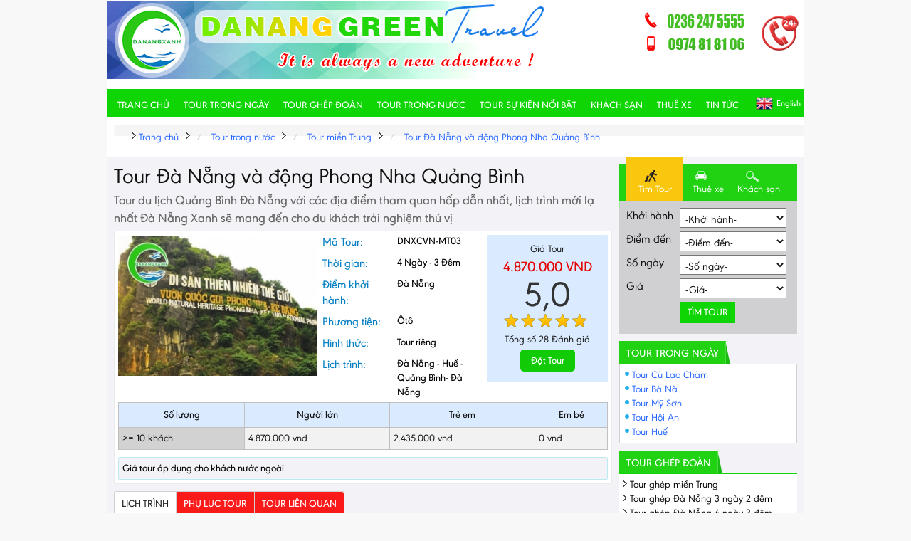

--- FILE ---
content_type: text/html; charset=UTF-8
request_url: https://danangxanh.com.vn/vi/tour-trong-nuoc/tour-da-nang-va-dong-phong-nha-quang-binh.html
body_size: 15157
content:
<!DOCTYPE html PUBLIC "-//W3C//DTD XHTML 1.0 Strict//EN" "http://www.w3.org/TR/xhtml1/DTD/xhtml1-strict.dtd">
<html xmlns="http://www.w3.org/1999/xhtml" xml:lang="vi-vn" lang="vi-vn">
<head>
<base href="https://danangxanh.com.vn/vi/tour-trong-nuoc/tour-da-nang-va-dong-phong-nha-quang-binh.html" />
<meta http-equiv="Content-Type" content="text/html; charset=utf-8">
<title>Tour Đà Nẵng và động Phong Nha Quảng Bình</title>
<meta name="description" content="Tour du lịch Quảng Bình Đà Nẵng với các địa điểm tham quan hấp dẫn nhất, lịch trình mới lạ nhất Đà Nẵng Xanh sẽ mang đến cho du khách trải nghiệm thú vị" />
<meta name="keywords" content="tour du lich, tour ghep doan, du lich viet nam, du lịch mien trung, da nang xanh, viet travel, hoi an travel" />
<meta property="og:type" content="article"/>
<meta property="og:url" content="https://danangxanh.com.vn/vi/tour-trong-nuoc/tour-da-nang-va-dong-phong-nha-quang-binh.html"/>
<meta property="og:title" content="Tour Đà Nẵng và động Phong Nha Quảng Bình"/>
<meta property="og:image" content="https://danangxanh.com.vn/data/lichtrinh/14/500/tour-ghep-di-da-nang-va-dong-phong-nha-quang-binh1.jpg"/>
<meta property="og:site_name" content=""/>
<meta property="og:description" content="Tour du lịch Quảng Bình Đà Nẵng với các địa điểm tham quan hấp dẫn nhất, lịch trình mới lạ nhất Đà Nẵng Xanh sẽ mang đến cho du khách trải nghiệm thú vị"/>
<meta name="robots" content="index, follow, noodp" />
<meta name="viewport" content="width=device-width, initial-scale=1.0, user-scalable=yes" />
<meta http-equiv="Cache-Control" content="no-cache" />
<meta http-equiv="Pragma" content="no-cache" />
<meta name="googlebot" content="index, follow" />
<meta name="geo.region" content="VN-DN" />
<meta name="geo.placename" content="Da Nang" />
<meta name="geo.position" content="16.054641;108.209514" />
<meta name="ICBM" content="16.054641, 108.209514" />
<meta name="author" content="Xanh Da Nang" />
<meta name="msvalidate.01" content="9C986EA4B640F9929613071A35C80FCB" />
<meta name="alexaVerifyID" content="QO2Rq43wOKGvNKCanyhwj6_hBv8" />
<meta name="google-site-verification" content="NK_DsMj5Roxx3dpaAx9nvrN8Tbd6SarI1Y6Jyqy-gTo" />
<link rel="shortcut icon" href="https://danangxanh.com.vn/templates/images/favicon.ico" type="image/vnd.microsoft.icon" />
<link rel="shortlink" href="https://danangxanh.com.vn/vi/tour-trong-nuoc/tour-da-nang-va-dong-phong-nha-quang-binh.html" />
<link rel="canonical" href="https://danangxanh.com.vn/vi/tour-trong-nuoc/tour-da-nang-va-dong-phong-nha-quang-binh.html" />
<link rel="publisher" href="http://plus.google.com/u/0/+XanhDanang" />
<link rel="author" href="http://plus.google.com/u/0/+XanhDanang" />
<script>
  (function(i,s,o,g,r,a,m){i['GoogleAnalyticsObject']=r;i[r]=i[r]||function(){
  (i[r].q=i[r].q||[]).push(arguments)},i[r].l=1*new Date();a=s.createElement(o),
  m=s.getElementsByTagName(o)[0];a.async=1;a.src=g;m.parentNode.insertBefore(a,m)
  })(window,document,'script','//www.google-analytics.com/analytics.js','ga');

  ga('create', 'UA-59167967-1', 'auto');
  ga('send', 'pageview');

</script>
<script type="text/javascript">
var base_url = 'https://danangxanh.com.vn/';
var user_id = '';
var session_id = '2vhrhlleqqo5fg3u69ssdvjgau';
</script>
<link type="text/css" rel="stylesheet" href="https://danangxanh.com.vn/templates/css/bootstrap.css" media="screen" />  
<link type="text/css" rel="stylesheet" href="https://danangxanh.com.vn/templates/css/danangxanh.css" media="screen" />
<link type="text/css" rel="stylesheet" href="https://danangxanh.com.vn/templates/css/sl_settings.css" media="screen" />
<script type="text/javascript" src="https://danangxanh.com.vn/templates/jquery/js/core/jquery.js" charset="UTF-8"></script>
<script type="text/javascript" src="https://danangxanh.com.vn/templates/js/jquery.cookie.js" charset="UTF-8"></script>
<script type="text/javascript" src="https://danangxanh.com.vn/templates/js/jquery.validate.min.js" charset="UTF-8"></script>
<script type="text/javascript" src="https://danangxanh.com.vn/templates/js/modernizr.full.min.js" charset="UTF-8"></script>
<script type="text/javascript" src="https://danangxanh.com.vn/templates/js/jquery.jcarousellite.js" charset="UTF-8"></script>
<script type="text/javascript" src="https://danangxanh.com.vn/templates/js/vi.js" charset="UTF-8"></script>
<script type="text/javascript" src="https://danangxanh.com.vn/templates/js/danangxanh.js" charset="UTF-8"></script>
<script type="text/javascript" src="https://apis.google.com/js/plusone.js"></script>
<!--<script type="text/javascript">var switchTo5x=true;</script>
<script type="text/javascript" src="http://w.sharethis.com/button/buttons.js"></script>
<script type="text/javascript">stLight.options({publisher: "d528fcb3-b6f4-4f0f-b3c4-fb5308042447", doNotHash: false, doNotCopy: false, hashAddressBar: false});</script>-->
</head>
<body>
<div class="category-ctn">
    Menu
</div>
<div id="pagecontent">
    <nav class="topbar">
    <a class="toplink ctr selected left" href="#"><span class="menu-icon"></span></a>
    <a class="toplink right" href="#"> <span class="home-icon"> </span> </a>
</nav>
<header id="main_header">
    <a href="https://danangxanh.com.vn/" class="logo"></a>
    <div class="hotline"></div>
    <!--<div class="follow">
        <div class="ic_share gplus"><div class="g-plusone" data-size="medium"></div></div>
        <div class="ic_share tweet"><a href="https://twitter.com/share" class="twitter-share-button">Tweet</a>
<script>!function(d,s,id){var js,fjs=d.getElementsByTagName(s)[0],p=/^http:/.test(d.location)?'http':'https';if(!d.getElementById(id)){js=d.createElement(s);js.id=id;js.src=p+'://platform.twitter.com/widgets.js';fjs.parentNode.insertBefore(js,fjs);}}(document, 'script', 'twitter-wjs');</script></div>
        <div class="ic_share fblike"><div class="fb-like" data-href="https://www.facebook.com/dulichdanang83" data-layout="button_count" data-action="like" data-show-faces="true" data-share="false"></div></div>
    </div>-->
</header>
<div id="nav">
    <div id="mainmenu">
        <ul>
                        <li class="main home "><a href="https://danangxanh.com.vn/" class="item">Trang chủ</a></li>
                        <li class="main"><a href="https://danangxanh.com.vn/vi/tour-trong-ngay.html" class="item">Tour trong ngày </a></li>
                        <li class="main"><a href="https://danangxanh.com.vn/vi/tour-ghep-doan.html" class="item">Tour ghép đoàn</a></li>
                        <li class="main"><a href="https://danangxanh.com.vn/vi/tour-trong-nuoc.html" class="item">Tour trong nước</a></li>
                        <li class="main"><a href="https://danangxanh.com.vn/vi/tour-su-kien-noi-bat.html" class="item">Tour sự kiện nổi bật</a></li>
                        <!--<li class="main"><a href="https://danangxanh.com.vn/vi/tour-ghep-doan.html" class="item"></a></li>-->
            <li class="main"><a href="https://danangxanh.com.vn/vi/hotel.html" class="item">Khách sạn</a></li>
            <li class="main"><a href="https://danangxanh.com.vn/vi/thue-xe.html" class="item">Thuê xe</a></li>
          <!--  <li class="main"><a href="https://danangxanh.com.vn/vi/am-thuc.html" class="item">Ẩm thực</a></li>
            <li class="main"><a href="https://danangxanh.com.vn/vi/dia-danh.html" class="item">Địa danh</a></li>   -->
            <li class="main"><a href="https://danangxanh.com.vn/vi/tin-tuc.html" class="item">Tin tức</a></li>
                         <li class="language"><a href="javascript:;" lang_id="en"><img src="https://danangxanh.com.vn/templates/images/en.png" alt="">English</a></li>
        </ul>
    </div>
   
</div>
<div class="clearfix"></div>
<div id="header-mobile" style="display: none;">
    <div>
        <div id="icon"><img id="menu_icon" data_show="hide" src="https://danangxanh.com.vn/templates/images/menu2.png" alt="menu" title="Menu" /></div>
        <div id="logo"><img id="menu_logo" data_show="hide" src="https://danangxanh.com.vn/templates/images/logo_menu.png" alt="Công ty Cổ phần Thương mại và Dịch vụ Du lịch Đà Nẵng Xanh" title="Công ty Cổ phần Thương mại và Dịch vụ Du lịch Đà Nẵng Xanh" /></div>
        <div id="search"><img id="menu_search" data_show="hide" src="https://danangxanh.com.vn/templates/images/find_search.png" alt="Tìm kiếm" title="Tìm kiếm" /></div>
                 <div class="language"><a href="javascript:;" lang_id="en"><img src="https://danangxanh.com.vn/templates/images/en.png" alt=""></a></div>
    </div>
</div>
<div id="menu-mobile" style="display: none;">
<div class="module_menu">
<div class="mid">
                <div class="menu_danhmuc_lon"><a href="https://danangxanh.com.vn/" class="item">Trang chủ</a></div>
                        <div class="menu_danhmuc_lon"><span class="arrow" data_id="tour1"></span><a href="https://danangxanh.com.vn/vi/tour-trong-ngay.html" class="item">Tour trong ngày </a></div>
                <div class="submenu" id="submenu_tour1" style="display:none">
                                        <ul>
                                                <li><a href="https://danangxanh.com.vn/vi/tour-ba-na.html">Tour Bà Nà</a></li>
                                                <li><a href="https://danangxanh.com.vn/vi/tour-my-son.html">Tour Mỹ Sơn</a></li>
                                                <li><a href="https://danangxanh.com.vn/vi/tour-hoi-an.html">Tour Hội An </a></li>
                                                <li><a href="https://danangxanh.com.vn/vi/tour-hue.html">Tour Huế</a></li>
                                                <li><a href="https://danangxanh.com.vn/vi/tour-cu-lao-cham.html">Tour Cù Lao Chàm</a></li>
                                            </ul>
                    
                </div>
                        <div class="menu_danhmuc_lon"><span class="arrow" data_id="tour13"></span><a href="https://danangxanh.com.vn/vi/tour-ghep-doan.html" class="item">Tour ghép đoàn</a></div>
                <div class="submenu" id="submenu_tour13" style="display:none">
                                        <ul>
                                                <li><a href="https://danangxanh.com.vn/vi/tour-ghep-mien-trung.html">Tour ghép miền Trung</a></li>
                                                <li><a href="https://danangxanh.com.vn/vi/tour-ghep-da-nang-3-ngay-2-dem.html">Tour ghép Đà Nẵng 3 ngày 2 đêm</a></li>
                                                <li><a href="https://danangxanh.com.vn/vi/tour-ghep-da-nang-4-ngay-3-dem.html">Tour ghép Đà Nẵng 4 ngày 3 đêm</a></li>
                                            </ul>
                    
                </div>
                        <div class="menu_danhmuc_lon"><span class="arrow" data_id="tour2"></span><a href="https://danangxanh.com.vn/vi/tour-trong-nuoc.html" class="item">Tour trong nước</a></div>
                <div class="submenu" id="submenu_tour2" style="display:none">
                                        <ul>
                                                <li><a href="https://danangxanh.com.vn/vi/tour-da-nang.html">Tour Đà Nẵng</a></li>
                                                <li><a href="https://danangxanh.com.vn/vi/tour-mien-trung.html">Tour miền Trung</a></li>
                                                <li><a href="https://danangxanh.com.vn/vi/tour-ha-noi.html">Tour Hà Nội</a></li>
                                                <li><a href="https://danangxanh.com.vn/vi/tour-ha-long.html">Tour Hạ Long</a></li>
                                                <li><a href="https://danangxanh.com.vn/vi/tour-sapa.html">Tour Sapa</a></li>
                                                <li><a href="https://danangxanh.com.vn/vi/tour-quang-binh.html">Tour Quảng Bình</a></li>
                                                <li><a href="https://danangxanh.com.vn/vi/tour-can-tho.html">Tour Cần Thơ</a></li>
                                            </ul>
                    
                </div>
                        <div class="menu_danhmuc_lon"><span class="arrow" data_id="tour16"></span><a href="https://danangxanh.com.vn/vi/tour-su-kien-noi-bat.html" class="item">Tour sự kiện nổi bật</a></div>
                <div class="submenu" id="submenu_tour16" style="display:none">
                                        <ul>
                                                <li><a href="https://danangxanh.com.vn/vi/tour-phao-hoa.html">Tour pháo hoa</a></li>
                                                <li><a href="https://danangxanh.com.vn/vi/tour-tet.html">Tour Tết</a></li>
                                            </ul>
                    
                </div>
                        <div class="menu_danhmuc_lon">
                <span class="arrow" data_id="dulichtheongay"></span>
                 <a href="#">Du lịch theo ngày</a>
            </div>
                <div class="submenu" style="display:none" id="submenu_dulichtheongay">
                    <ul>
                                                <li><a href="https://danangxanh.com.vn/vi/tour-1-ngay.html">Tour 1 ngày </a></li>
                                                <li><a href="https://danangxanh.com.vn/vi/tour-2-ngay-1-dem.html">Tour 2 ngày 1 đêm</a></li>
                                                <li><a href="https://danangxanh.com.vn/vi/tour-3-ngay-2-dem.html">Tour 3 ngày 2 đêm</a></li>
                                                <li><a href="https://danangxanh.com.vn/vi/tour-4-ngay-3-dem.html">Tour 4 ngày 3 đêm </a></li>
                                                <li><a href="https://danangxanh.com.vn/vi/tour-5-ngay-4-dem.html">Tour 5 ngày 4 đêm </a></li>
                                           </ul>    
               </div>
            <div class="menu_danhmuc_lon"><a href="https://danangxanh.com.vn/vi/hotel.html" class="item">Khách sạn</a></div>
            <div class="menu_danhmuc_lon"><a href="https://danangxanh.com.vn/vi/thue-xe.html" class="item">Thuê xe</a></div>
            <div class="menu_danhmuc_lon"><a href="https://danangxanh.com.vn/vi/am-thuc.html" class="item">Ẩm thực</a></div>
            <div class="menu_danhmuc_lon"><a href="https://danangxanh.com.vn/vi/dia-danh.html" class="item">Địa danh</a></div>
            <div class="menu_danhmuc_lon"><a href="https://danangxanh.com.vn/vi/tin-tuc.html" class="item">Tin tức</a></div> 
            <div class="menu_danhmuc_lon">
                <span class="arrow" data_id="thongtindulich"></span>
                 <a href="#">Thông tin du lịch</a>
            </div>
                <div class="submenu" style="display:none" id="submenu_thongtindulich">
                    <ul>
                                                 <li><a href="https://danangxanh.com.vn/vi/kinh-nghiem.html">Kinh nghiệm </a></li>
                                                <li><a href="https://danangxanh.com.vn/vi/dich-vu-homestay.html">Dịch vụ Homestay </a></li>
                                                <li><a href="https://danangxanh.com.vn/vi/dat-ve-may-bay.html">Đặt vé máy bay </a></li>
                                            </ul>    
               </div> 
</div>
</div>
</div>

<script src="//code.jquery.com/ui/1.11.3/jquery-ui.js"></script>
<script type="">
$(document).ready(function() {    
    //Event Menu Click
    $("#menu_icon").click(function(){
        var data_show = $(this).attr('data_show');
        if(data_show == 'hide'){
            $("#menu_search").attr('data_show','hide');
            $("#search_content").hide();
            $("#menu_logo").attr('data_show','hide');
            $("#congtydanangxanh").hide();
            $("#menu-mobile").show( "slide", 500);
            $(this).attr('data_show','show');
            
        }else{
            $("#menu-mobile").hide();
            $(this).attr('data_show','hide');
           
        }
    })
    $("#menu_search").click(function(){
        var data_show = $(this).attr('data_show');
        if(data_show == 'hide'){
            $("#menu-mobile").hide();
            $("#menu_icon").attr('data_show','hide');
            $("#menu_logo").attr('data_show','hide');
            $("#congtydanangxanh").hide();
            $("#search_content").show( "blind", 500);
            $(this).attr('data_show','show');
            
        }else{
            $("#search_content").hide();
            $(this).attr('data_show','hide');
           
        }
    })
     $("#menu_logo").click(function(){
        var data_show = $(this).attr('data_show');
        if(data_show == 'hide'){
            $("#menu-mobile").hide();
            $("#menu_icon").attr('data_show','hide');
            $("#menu_search").attr('data_show','hide');
            $("#search_content").hide();
            $("#congtydanangxanh").show( "blind", 500);
            $(this).attr('data_show','show');
            
        }else{
            $("#congtydanangxanh").hide();
            $(this).attr('data_show','hide');
           
        }
    })
    $(".arrow").click(function(){
        data_id = $(this).attr('data_id');
        if($("#submenu_"+data_id).css('display') == 'none'){
            $(this).addClass('expand');
            $("#submenu_"+data_id).show();
        }else{
            $(this).removeClass('expand');
            $("#submenu_"+data_id).hide();
        }
    })
})
</script>
<div class="module_green" id="search_content" style="display: none;">
      <div id="colsearch" >
    <div class="nav_seach">
                <span class="timtour active" data_id="tour">Tìm Tour</span>
        <span class="thuexe " data_id="car">Thuê xe</span>
        <span class="khachsan " data_id="hotel">Khách sạn</span>
    </div>
    <div class="con_search" id="div-tour"  style="display: block;">
        <form method="get" action="https://danangxanh.com.vn/vi/tim-kiem-tour.html">
        <div class="item">
            <label>Khởi hành</label>
            <div class="txt">
                <select name="kh">
                    <option value="">-Khởi hành-</option>
                                        <option value="1" >Đà Nẵng</option>
                                    </select>
            </div>
        </div>
        <div class="item">
            <label>Điểm đến</label>
            <div class="txt">
                <select name="dd">
                    <option value="">-Điểm đến-</option>
                                        <option value="230" >Huế</option>
                                        <option value="219" >Quảng Bình</option>
                                        <option value="220" >Quảng Nam</option>
                                        <option value="221" >Quảng Ngãi</option>
                                        <option value="1" >Đà Nẵng</option>
                                    </select>
            </div>
        </div>

        <div class="item">
            <label>Số ngày</label>
            <div class="txt">
                <select name="day">
                    <option value="">-Số ngày-</option>
                                        <option value="1" >1 Ngày</option>
                                        <option value="2" >2 Ngày</option>
                                        <option value="3" >3 Ngày</option>
                                        <option value="4" >4 Ngày</option>
                                        <option value="5" >5 Ngày</option>
                                        <option value="6" >6 Ngày</option>
                                        <option value="7" >7 Ngày</option>
                                        <option value="8" >8 Ngày</option>
                                        <option value="9" >9 Ngày</option>
                                        <option value="10" >10 Ngày</option>
                                        <option value="11" >11 Ngày</option>
                                        <option value="12" >12 Ngày</option>
                                        <option value="13" >13 Ngày</option>
                                        <option value="14" >14 Ngày</option>
                                        <option value="15" >15 Ngày</option>
                                    </select>
            </div>
        </div>
        <div class="item">
            <label>Giá</label>
            <div class="txt">
                <select name="price">
                    <option value="" selected="selected">-Giá-</option>
                    <option value="0-1" >< 1 Triệu</option>
                    <option value="1-2" >1 - 2 Triệu</option>
                    <option value="2-4" >2 - 4 Triệu</option>
                    <option value="4-6" >4 - 6 Triệu</option>
                    <option value="6-8" >6 - 8 Triệu</option>
                    <option value="8-10" >8 - 10 Triệu</option>
                    <option value="10-15" >10 - 15 Triệu</option>
                    <option value="15-100" >&gt; 15 Triệu</option>
                </select>
            </div>
        </div>
        <div class="item">
            <div class="txt" style="padding-left: 76px;">
                <input type="submit" value="Tìm Tour">
            </div>
        </div>
        </form>
    </div>
    <div class="con_search" id="div-car"  style="display: none;">
        <form method="get" action="https://danangxanh.com.vn/vi/car/search.html">
        <div class="item">
            <label>Từ khóa</label>
            <div class="txt">
                <input type="text" name="keyword" value="">
            </div>
        </div>
        <div class="item">
            <label>Hiệu xe</label>
            <div class="txt">
                <input type="text" name="brand" value="">
            </div>
        </div>
        <div class="item">
            <label>Loại xe</label>
            <div class="txt">
                <input type="text" name="type" value="">
            </div>
        </div>
        <div class="item">
            <div class="txt" style="padding-left: 76px;">
                <input type="submit" value="Tìm xe">
            </div>
        </div>
        </form>
    </div>
    <div class="con_search" id="div-hotel"  style="display: none;">
        <form method="get" action="https://danangxanh.com.vn/vi/hotel/search.html">
        <div class="item">
            <label>Tỉnh, Thành phố</label>
            <div class="txt">
                                <select name="city">
                    <option value="">-Tỉnh, Thành phố-</option>
                                        <option value="25" >Hồ Chí Minh</option>
                                        <option value="1" >Đà Nẵng</option>
                                    </select>
            </div>
        </div>
        <div class="item">
            <label>Tên khách sạn</label>
            <div class="txt">
                <input type="text" name="keyword" value="">
            </div>
        </div>
        <div class="item">
            <div class="txt" style="padding-left: 76px;">
                <input type="submit" value="Tìm kiếm">
            </div>
        </div>
        </form>
    </div>
</div></div>
<div id="congtydanangxanh" style="display: none;"> 
    <ul>
                <li><a href="https://danangxanh.com.vn/vi/gioi-thieu.html">Giới thiệu</a></li>
                <li><a href="https://danangxanh.com.vn/vi/dieu-khoan-su-dung.html">Điều khoản sử dụng</a></li>
                <li><a href="https://danangxanh.com.vn/vi/huong-dan-su-dung.html">Hướng dẫn sử dụng</a></li>
                <li><a href="https://danangxanh.com.vn/vi/y-kien-khach-hang.html">Ý kiến khách hàng</a></li>
    </ul>
</div>    <div id="breadcrumbs"  itemscope itemtype="http://schema.org/BreadcrumbList">
    <div class="main">
        <ul class="breadcrumb" >
            <li itemprop="itemListElement" itemscope itemtype="http://schema.org/ListItem">
                <a itemprop="item" href="https://danangxanh.com.vn/" title="Danangxanh">
                  <span itemprop="name"> Trang chủ</span>
                  <meta itemprop="position" content="1" />
                </a>
            </li>
                                <li itemprop="itemListElement" itemscope itemtype="http://schema.org/ListItem">
                      <a itemprop="item" href="https://danangxanh.com.vn/vi/tour-trong-nuoc.html" title="Tour trong nước" >
                        <span itemprop="name">Tour trong nước</span>
                        <meta itemprop="position" content="2" />
                      </a>
                    </li>
                                      <li itemprop="itemListElement" itemscope itemtype="http://schema.org/ListItem">
                      <a itemprop="item" href="https://danangxanh.com.vn/vi/tour-mien-trung.html" title="Tour miền Trung" >
                        <span itemprop="name">Tour miền Trung</span>
                        <meta itemprop="position" content="3" />
                      </a>
                    </li>
                                      <li itemprop="itemListElement" itemscope itemtype="http://schema.org/ListItem">
                      <a itemprop="item" href="https://danangxanh.com.vn/vi/tour-trong-nuoc/tour-da-nang-va-dong-phong-nha-quang-binh.html" title="Tour Đà Nẵng và động Phong Nha Quảng Bình" class="active end">
                        <span itemprop="name">Tour Đà Nẵng và động Phong Nha Quảng Bình</span>
                        <meta itemprop="position" content="4" />
                      </a>
                    </li>
                                       </ul>
    </div>
</div>
    <div class="container maincontent">
        
                <div id="tourleft">
    <div id="colsearch" >
    <div class="nav_seach">
                <span class="timtour active" data_id="tour">Tìm Tour</span>
        <span class="thuexe " data_id="car">Thuê xe</span>
        <span class="khachsan " data_id="hotel">Khách sạn</span>
    </div>
    <div class="con_search" id="div-tour"  style="display: block;">
        <form method="get" action="https://danangxanh.com.vn/vi/tim-kiem-tour.html">
        <div class="item">
            <label>Khởi hành</label>
            <div class="txt">
                <select name="kh">
                    <option value="">-Khởi hành-</option>
                                        <option value="1" >Đà Nẵng</option>
                                    </select>
            </div>
        </div>
        <div class="item">
            <label>Điểm đến</label>
            <div class="txt">
                <select name="dd">
                    <option value="">-Điểm đến-</option>
                                        <option value="230" >Huế</option>
                                        <option value="219" >Quảng Bình</option>
                                        <option value="220" >Quảng Nam</option>
                                        <option value="221" >Quảng Ngãi</option>
                                        <option value="1" >Đà Nẵng</option>
                                    </select>
            </div>
        </div>

        <div class="item">
            <label>Số ngày</label>
            <div class="txt">
                <select name="day">
                    <option value="">-Số ngày-</option>
                                        <option value="1" >1 Ngày</option>
                                        <option value="2" >2 Ngày</option>
                                        <option value="3" >3 Ngày</option>
                                        <option value="4" >4 Ngày</option>
                                        <option value="5" >5 Ngày</option>
                                        <option value="6" >6 Ngày</option>
                                        <option value="7" >7 Ngày</option>
                                        <option value="8" >8 Ngày</option>
                                        <option value="9" >9 Ngày</option>
                                        <option value="10" >10 Ngày</option>
                                        <option value="11" >11 Ngày</option>
                                        <option value="12" >12 Ngày</option>
                                        <option value="13" >13 Ngày</option>
                                        <option value="14" >14 Ngày</option>
                                        <option value="15" >15 Ngày</option>
                                    </select>
            </div>
        </div>
        <div class="item">
            <label>Giá</label>
            <div class="txt">
                <select name="price">
                    <option value="" selected="selected">-Giá-</option>
                    <option value="0-1" >< 1 Triệu</option>
                    <option value="1-2" >1 - 2 Triệu</option>
                    <option value="2-4" >2 - 4 Triệu</option>
                    <option value="4-6" >4 - 6 Triệu</option>
                    <option value="6-8" >6 - 8 Triệu</option>
                    <option value="8-10" >8 - 10 Triệu</option>
                    <option value="10-15" >10 - 15 Triệu</option>
                    <option value="15-100" >&gt; 15 Triệu</option>
                </select>
            </div>
        </div>
        <div class="item">
            <div class="txt" style="padding-left: 76px;">
                <input type="submit" value="Tìm Tour">
            </div>
        </div>
        </form>
    </div>
    <div class="con_search" id="div-car"  style="display: none;">
        <form method="get" action="https://danangxanh.com.vn/vi/car/search.html">
        <div class="item">
            <label>Từ khóa</label>
            <div class="txt">
                <input type="text" name="keyword" value="">
            </div>
        </div>
        <div class="item">
            <label>Hiệu xe</label>
            <div class="txt">
                <input type="text" name="brand" value="">
            </div>
        </div>
        <div class="item">
            <label>Loại xe</label>
            <div class="txt">
                <input type="text" name="type" value="">
            </div>
        </div>
        <div class="item">
            <div class="txt" style="padding-left: 76px;">
                <input type="submit" value="Tìm xe">
            </div>
        </div>
        </form>
    </div>
    <div class="con_search" id="div-hotel"  style="display: none;">
        <form method="get" action="https://danangxanh.com.vn/vi/hotel/search.html">
        <div class="item">
            <label>Tỉnh, Thành phố</label>
            <div class="txt">
                                <select name="city">
                    <option value="">-Tỉnh, Thành phố-</option>
                                        <option value="25" >Hồ Chí Minh</option>
                                        <option value="1" >Đà Nẵng</option>
                                    </select>
            </div>
        </div>
        <div class="item">
            <label>Tên khách sạn</label>
            <div class="txt">
                <input type="text" name="keyword" value="">
            </div>
        </div>
        <div class="item">
            <div class="txt" style="padding-left: 76px;">
                <input type="submit" value="Tìm kiếm">
            </div>
        </div>
        </form>
    </div>
</div>    <div class="clearfix"></div>
    <div class="module red">
    <h3><span>Tour trong ngày </span></h3>
    <div class="mid_white dm_city" style="padding: 0px;">
                <ul>
                        <li><a href="https://danangxanh.com.vn/vi/tour-cu-lao-cham.html">Tour Cù Lao Chàm</a></li>
                        <li><a href="https://danangxanh.com.vn/vi/tour-ba-na.html">Tour Bà Nà</a></li>
                        <li><a href="https://danangxanh.com.vn/vi/tour-my-son.html">Tour Mỹ Sơn</a></li>
                        <li><a href="https://danangxanh.com.vn/vi/tour-hoi-an.html">Tour Hội An </a></li>
                        <li><a href="https://danangxanh.com.vn/vi/tour-hue.html">Tour Huế</a></li>
                    </ul>
        
    </div>
</div>
<div class="module blue">
    <h3><span>Tour ghép đoàn</span></h3>
    <div class="mid">
        <ul class="ullist">
                    <li><a href="https://danangxanh.com.vn/vi/tour-ghep-mien-trung.html">Tour ghép miền Trung</a></li>
                        <li><a href="https://danangxanh.com.vn/vi/tour-ghep-da-nang-3-ngay-2-dem.html">Tour ghép Đà Nẵng 3 ngày 2 đêm</a></li>
                        <li><a href="https://danangxanh.com.vn/vi/tour-ghep-da-nang-4-ngay-3-dem.html">Tour ghép Đà Nẵng 4 ngày 3 đêm</a></li>
                    </ul>
    </div>    
</div>
<div class="module red">
    <h3><span>Tour trong nước</span></h3>
    <div class="mid_white dm_city" style="padding: 0px;">
                <ul>
                        <li><a href="https://danangxanh.com.vn/vi/tour-da-nang.html">Tour Đà Nẵng</a></li>
                        <li><a href="https://danangxanh.com.vn/vi/tour-mien-trung.html">Tour miền Trung</a></li>
                        <li><a href="https://danangxanh.com.vn/vi/tour-ha-noi.html">Tour Hà Nội</a></li>
                        <li><a href="https://danangxanh.com.vn/vi/tour-ha-long.html">Tour Hạ Long</a></li>
                        <li><a href="https://danangxanh.com.vn/vi/tour-sapa.html">Tour Sapa</a></li>
                        <li><a href="https://danangxanh.com.vn/vi/tour-quang-binh.html">Tour Quảng Bình</a></li>
                        <li><a href="https://danangxanh.com.vn/vi/tour-can-tho.html">Tour Cần Thơ</a></li>
                    </ul>
        
    </div>
</div>
<div class="module red">
    <h3><span>Tour sự kiện nổi bật</span></h3>
    <div class="mid_white dm_city" style="padding: 0px;">
                <ul>
                        <li><a href="https://danangxanh.com.vn/vi/tour-phao-hoa.html">Tour pháo hoa</a></li>
                        <li><a href="https://danangxanh.com.vn/vi/tour-tet.html">Tour Tết</a></li>
                    </ul>
        
    </div>
</div>

<div class="module blue">
    <h3><span>Du lịch theo ngày</span></h3>
    <div class="mid">
        <ul class="ullist">
                <li><a href="https://danangxanh.com.vn/vi/tour-1-ngay.html">Tour 1 ngày </a></li>
                <li><a href="https://danangxanh.com.vn/vi/tour-2-ngay-1-dem.html">Tour 2 ngày 1 đêm</a></li>
                <li><a href="https://danangxanh.com.vn/vi/tour-3-ngay-2-dem.html">Tour 3 ngày 2 đêm</a></li>
                <li><a href="https://danangxanh.com.vn/vi/tour-4-ngay-3-dem.html">Tour 4 ngày 3 đêm </a></li>
                <li><a href="https://danangxanh.com.vn/vi/tour-5-ngay-4-dem.html">Tour 5 ngày 4 đêm </a></li>
                </ul>
    </div>    
</div>
<div class="module blue">
    <h3><span>Địa danh nổi tiếng</span></h3>
    <div class="mid_white">
        <ul class="list_item_news">
                <li>
            <a href="https://danangxanh.com.vn/vi/dia-danh/178-thong-tin-ve-co-do-hue.html" class="img">
                <img src="https://danangxanh.com.vn/data/news/80/thong-tin-ve-co-do-hue.jpg" alt="Thông tin về cố đô Huế">
            </a>
            <a href="https://danangxanh.com.vn/vi/dia-danh/178-thong-tin-ve-co-do-hue.html">Thông tin về cố đô Huế</a>
        </li>
                <li>
            <a href="https://danangxanh.com.vn/vi/dia-danh/177-dao-cu-lao-cham-quang-nam.html" class="img">
                <img src="https://danangxanh.com.vn/data/news/80/dao-cu-lao-cham-quang-nam.jpg" alt="Đảo Cù Lao Chàm Quảng Nam">
            </a>
            <a href="https://danangxanh.com.vn/vi/dia-danh/177-dao-cu-lao-cham-quang-nam.html">Đảo Cù Lao Chàm Quảng Nam</a>
        </li>
                <li>
            <a href="https://danangxanh.com.vn/vi/dia-danh/174-khu-du-lich-ba-na-hills-mountain-resort.html" class="img">
                <img src="https://danangxanh.com.vn/data/news/80/khu-du-lich-ba-na-hills.jpg" alt="Khu du lịch Bà Nà Hills Mountain Resort">
            </a>
            <a href="https://danangxanh.com.vn/vi/dia-danh/174-khu-du-lich-ba-na-hills-mountain-resort.html">Khu du lịch Bà Nà Hills Mountain Resort</a>
        </li>
                <li>
            <a href="https://danangxanh.com.vn/vi/dia-danh/173-ban-dao-son-tra-da-nang-dia-danh-du-lich-khong-the-bo-qua-o-da-nang.html" class="img">
                <img src="https://danangxanh.com.vn/data/news/80/ban-dao-son-tra-da-nang.jpg" alt="Bán đảo Sơn Trà Đà Nẵng địa danh du lịch không thể bỏ qua ở Đà Nẵng">
            </a>
            <a href="https://danangxanh.com.vn/vi/dia-danh/173-ban-dao-son-tra-da-nang-dia-danh-du-lich-khong-the-bo-qua-o-da-nang.html">Bán đảo Sơn Trà Đà Nẵng địa danh du lịch không thể bỏ qua ở Đà Nẵng</a>
        </li>
                </ul>
    </div>    
</div>
<div class="module blue">
    <h3><span>Món ăn nổi tiếng</span></h3>
    <div class="mid_white">
        <ul class="list_item_news">
                <li>
            <a href="https://danangxanh.com.vn/vi/am-thuc/189-bun-man-nem-da-nang.html" class="img">
                <img src="https://danangxanh.com.vn/data/news/80/bun-man-nem-da-nang.jpg" alt="Bún mắn nêm Đà Nẵng ">
            </a>
            <a href="https://danangxanh.com.vn/vi/am-thuc/189-bun-man-nem-da-nang.html">Bún mắn nêm Đà Nẵng </a>
        </li>
                <li>
            <a href="https://danangxanh.com.vn/vi/am-thuc/176-bun-cha-ca.html" class="img">
                <img src="https://danangxanh.com.vn/data/news/80/bun-cha-ca.jpg" alt="Bún chả cá">
            </a>
            <a href="https://danangxanh.com.vn/vi/am-thuc/176-bun-cha-ca.html">Bún chả cá</a>
        </li>
                <li>
            <a href="https://danangxanh.com.vn/vi/am-thuc/175-my-quang.html" class="img">
                <img src="https://danangxanh.com.vn/data/news/80/my-quang.jpg" alt="Mỳ quảng">
            </a>
            <a href="https://danangxanh.com.vn/vi/am-thuc/175-my-quang.html">Mỳ quảng</a>
        </li>
                </ul>
    </div>    
</div></div>
<div id="tourcontent">
    <div itemscope itemtype="http://schema.org/Product">
    <h1 class="title" itemprop="name">Tour Đà Nẵng và động Phong Nha Quảng Bình</h1>
    <p class="description" itemprop="description"><strong>Tour du lịch Quảng Bình Đà Nẵng với các địa điểm tham quan hấp dẫn nhất, lịch trình mới lạ nhất Đà Nẵng Xanh sẽ mang đến cho du khách trải nghiệm thú vị</strong></p>
    <div class="Tour_detail">
        <div class="ImgTourDetail">
            <img src="https://danangxanh.com.vn/data/tour/tour-ghep-di-da-nang-va-dong-phong-nha-quang-binh1.jpg" alt="Tour Đà Nẵng và động Phong Nha Quảng Bình">
        </div>
        <div class="InfoTour">
            <table class="tableTour">
                <tr>
                    <td class="labels">Mã Tour:</td>
                    <td>DNXCVN-MT03</td>
                </tr>
                <tr>
                    <td class="labels">Thời gian:</td>
                    <td>4 Ngày  - 3 Đêm</td>
                </tr>
                                <tr>
                    <td class="labels">Điểm khởi hành:</td>
                    <td>Đà Nẵng</td>
                </tr>
                                                <tr>
                    <td class="labels">Phương tiện:</td>
                    <td>Ôtô</td>
                </tr>
                                                <tr>
                    <td class="labels">Hình thức:</td>
                    <td>Tour riêng</td>
                </tr>
                                                <tr>
                    <td class="labels">Lịch trình:</td>
                    <td>Đà Nẵng - Huế - Quảng Bình- Đà Nẵng</td>
                </tr>
                            </table>
            
        </div>
        
        <div class="TourRating">
            <div class="box_info">
                <div class="txt_price">Giá Tour</div> 
                <div class="price" itemprop="offers" itemscope itemtype="http://schema.org/Offer">
                    <span itemprop="price">4.870.000 </span> <span itemprop="priceCurrency"> VND </span>
                </div>
                
                
                <div class="rating">
                    <div  class="score-container" itemprop="aggregateRating" itemscope itemtype="http://schema.org/AggregateRating">
                        <div class="score" itemprop="ratingValue">5,0</div>
                        <div class="score-container-star-rating">
                            <div class="small-star star-rating-non-editable-container">
                                                                <div style="width: 100%;" class="current-rating"></div>
                            </div>
                            <div class="show_rating">
                                <a onmouseout="rolloff(this, 0)" onmouseover="rating(this, 0)" id="0_1" onclick="rateIt(this, 0)" class=""></a>
                                <a onmouseout="rolloff(this, 0)" onmouseover="rating(this, 0)" id="0_2" onclick="rateIt(this, 0)" class=""></a>
                                <a onmouseout="rolloff(this, 0)" onmouseover="rating(this, 0)" id="0_3" onclick="rateIt(this, 0)" class=""></a>
                                <a onmouseout="rolloff(this, 0)" onmouseover="rating(this, 0)" id="0_4" onclick="rateIt(this, 0)" class=""></a>
                                <a onmouseout="rolloff(this, 0)" onmouseover="rating(this, 0)" id="0_5" onclick="rateIt(this, 0)" class=""></a>
                                <input type="hidden" value="" name="rating" id="0_rating">
                               
                            </div>
                        </div>
                        <div class="reviews-stats">
                            Tổng số 
                            <span itemprop="reviewCount" class="reviews-num">28</span> Đánh giá                        </div>
                    </div>
                </div>
                <div class="booktour">
                    <a href="https://danangxanh.com.vn/vi/booking/tour-da-nang-va-dong-phong-nha-quang-binh-14.html">Đặt Tour</a>
                </div>
            </div>
        </div> 
        <div style="clear: both;">
                <table class="tbl_price" cellpadding="0" cellspacing="0">
                    <thead>
                        <tr>
                            <th>Số lượng</th>
                            <th>Người lớn</th>
                            <th>Trẻ em</th>
                            <th>Em bé</th>
                        </tr>
                    </thead>
                                        <tr>
                        <td class="sl"> >= 10 khách</td>
                        <td class="nl">4.870.000 vnđ</td>
                        <td class="te">2.435.000 vnđ</td>
                        <td class="eb">0 vnđ</td>
                    </tr>
                                    </table>
                 
                <div class="alert alert-info" role="alert" style="margin-top: 10px; margin-bottom: 0px;">
                     Giá tour áp dụng cho khách nước ngoài                </div>
                  
            </div>       
    </div>
    
    <script type="text/javascript">
        var tour_id = 14;
    </script>
    <div class="tab">
        <ul class="listtab" id="listtab">
            <li class="tleft"><a href="javascript:;" data_id="chuong_trinh" class="active tleft">Lịch trình</a></li>
            <!--<li><a href="javascript:;" data_id="bang_gia">Bảng giá</a></li>
            <li><a href="javascript:;" data_id="phu_luc">Phụ lục</a></li>-->
            <!--<li><a href="javascript:;" data_id="tour_bang_gia">Bảng giá</a></li> -->
            <li><a href="javascript:;" data_id="tour_thong_tin">Phụ lục Tour</a></li>
            <li class="tright1"><a href="javascript:;" data_id="tour_lien_quan">Tour liên quan</a></li>
        </ul>

        <div class="midTab">
            <div class="tabcon" id="chuong_trinh" style="display: block;">            
                <ul class="lichtrinh">
                                        <li class="cwrap">
                        <div class="destinations"><h2>Ngày 1: Sân bay – Cô đô Huế</h2></div>
                        <img src="https://danangxanh.com.vn/data/lichtrinh//300/tour-ghep-di-da-nang-va-dong-phong-nha-quang-binh-ngay-12.jpg" alt="Sân bay – Cô đô Huế">
                        <p><strong>Sáng:</strong> Xe và HDV Đà Nẵng Xanh đón khách tại sân bay Đà Nẵng. Khởi hành đi cố đô Huế. Huế là vùng đất kinh kỳ xưa được nhà Nguyễn xây dựng làm trung tâm chính trị, kinh tế và văn hóa của cả nước từ đầu thế kỷ 19 đến nửa đầu thế kỷ 20.<br />
Trên đường đi đoàn ghé vịnh Lăng Cô ngắm biển và tham quan làng nuôi trồng ngọc trai<br />
<strong>12h00:</strong> Đến Huế, Dùng bữa trưa tại nhà hàng<br />
<strong>14h00:</strong> Đoàn đến Huế nhận phòng khách sạn nghỉ ngơi,<br />
Tham quan <em><strong>Đại Nội Hoàng Cung</strong></em>, nằm nghiêng mình bên dòng sông xanh hiền hòa của miền Trung. Hoàng Thành nằm bên trong Kinh Thành, có chức năng bảo vệ các cung điện quan trọng nhất của triều đình, các miếu thờ tổ tiên nhà Nguyễn và Tử Cấm Thành - nơi dành riêng cho vua và hoàng gia. Hoàng Thành và Tử Cấm Thành thường được gọi chung là Đại Nội.<br />
<strong>18h30: </strong>Đoàn dùng cơm tối với các món đặc sản bánh xứ Huế và nghe ca Huế trên sông Hương, nghỉ đêm tại Huế.</p>
                    </li>
                                        <li class="cwrap">
                        <div class="destinations"><h2>Ngày 2: Tham quan Huế - Đồng Hới Quảng Bình</h2></div>
                        <img src="https://danangxanh.com.vn/data/lichtrinh//300/tour-ghep-di-da-nang-va-dong-phong-nha-quang-binh-ngay-21.jpg" alt="Tham quan Huế - Đồng Hới Quảng Bình">
                        <p style="text-align:justify"><strong>Sáng: </strong>Đoàn dùng điểm tâm sáng và khởi hành đi tham quan <em><strong>lăng Khải Định</strong></em> công trình kiến trúc đặc sắc nhất trong các lăng tẩm của vị vua nhà Nguyễn<br />
Viếng <em><strong>Chùa Thiên Mụ</strong></em> ngôi chùa lưu giữ nhiều cổ vật vừa quý giá về lịch sử, vừa giá trị về nghệ thuật.<br />
Đưa đoàn đi mua đặc sản Huế làm quà <br />
<strong>11h30:</strong> Đoàn trả phòng khách sạn. Dùng bữa trưa tại nhà hàng.<br />
<strong>13h00: </strong>Đoàn khởi hành đi thành phố Đồng Hới, nơi những có những hang động nằm trong TOP các hang động đẹp nhất thế giới.<br />
<strong>17h00:</strong> Đến Đồng Hới đoàn nhận phòng khách sạn nghỉ ngơi.<br />
<strong>19h00: </strong>HDV đưa đoàn dùng cơm tối nhà hàng. Nghỉ đêm tự do tại Đồng Hới</p>
                    </li>
                                        <li class="cwrap">
                        <div class="destinations"><h2>Ngày 3: Hang Thiên Đường – Thành phố Đà Nẵng</h2></div>
                        <img src="https://danangxanh.com.vn/data/lichtrinh//300/tour-ghep-di-da-nang-va-dong-phong-nha-quang-binh-ngay-31.jpg" alt="Hang Thiên Đường – Thành phố Đà Nẵng">
                        <p style="text-align:justify"><strong>Sáng: </strong>Đoàn dùng điểm tâm sáng, Trả phòng khách sạn<br />
<strong>08h00:</strong> Đoàn khởi hành tham quan <em><strong>động Thiên Đường</strong></em> nằm trong hệ thống rừng quốc gia Phong Nha – Kẻ Bàng cách Đồng Hới 70km về hướng Tây<br />
Động Thiên Đường là hang động với nhiều khối thạch nhũ tạo nên các hình dáng tuyệt đẹp trong sự cảm nhận của con người và không gian huyền ảo và những điều đó đã tạo ta cái tên Thiên Đường hôm nay.<br />
<strong>09h00: </strong>Đoàn đến động Thiên Đường HDV sẽ làm thủ tục để đoàn vào động Thiên Đường, du khách tham quan những địa điểm nổi tiếng trong lòng động như Cổ Tháp, Cung Quần Tiên Hội Tụ, Tháp Liên Hoa, Kỳ Hươu, Voi Ma Mút...<br />
<strong>11h00: </strong>Đoàn dùng cơm trưa tại nhà hàng. Nghỉ ngơi và khởi hành về Đà Nẵng.<br />
<strong>Tối: </strong>Đoàn sẽ dùng bữa tối tại Lăng Cô,<br />
- Về Đà Nẵng nhận phòng khách sạn nghỉ ngơi.</p>
                    </li>
                                        <li class="cwrap">
                        <div class="destinations"><h2>Ngày 4: Đà Nẵng City tour – Sân bay</h2></div>
                        <img src="https://danangxanh.com.vn/data/lichtrinh//300/tour-ghep-di-da-nang-va-dong-phong-nha-quang-binh-ngay-41.jpg" alt="Đà Nẵng City tour – Sân bay">
                        <p style="text-align:justify"><strong>Sáng:</strong> Dùng điểm tâm sáng,<br />
<strong>08h30:</strong> Khởi hành lên <em><strong>Bán Đảo Sơn Trà</strong></em> viếng chùa Linh Ứng 3<br />
<strong>09h30:</strong> Xe tiếp tục đưa đoàn tham quan <em><strong>Ngũ Hành Sơn</strong></em><br />
<strong>10h00:</strong> Tham quan tại làng đá mỹ nghệ Non Nước, thượng sơn tham quan các hang động kỳ bí tại đây Động Tàng Chơn, Động Linh Nham, Động Vân Thông, Động Hoa Nghiêm…Tham quan chùa Linh Ứng được xây dựng vào năm 1825 , chùa Tam Thai xây dựng năm 1630 .<br />
<strong>11h00:</strong> Đoàn về khách sạn, nghỉ ngơi và trả phòng khách sạn để đi dùng bữa trưa tại nhà hàng.<br />
- Xe đưa đoàn mua sắm đặc sản làm quà (nếu đoàn có nhu cầu)<br />
- Trả khách tại Sân bay. Kết thúc chương trình <a href="http://tour-booking.net/tour-mien-trung/tour-mien-trung-4-ngay-3-dem.html">tour miền Trung 4 ngày 3 đêm</a></p>

<p style="text-align:justify"> </p>
                    </li>
                                    </ul>               
            </div>
            <!--<div class="tabcon" id="tour_bang_gia" style="display: none;">
                <table class="tbl_price" cellpadding="0" cellspacing="0">
                    <thead>
                        <tr>
                            <th>Số lượng</th>
                            <th>Người lớn</th>
                            <th>Trẻ em</th>
                            <th>Em bé</th>
                        </tr>
                    </thead>
                                        <tr>
                        <td class="sl"> >= 10 khách</td>
                        <td class="nl">4.870.000 vnđ</td>
                        <td class="te">2.435.000 vnđ</td>
                        <td class="eb">0 vnđ</td>
                    </tr>
                                    </table> 
               
            </div>  -->
            <div class="tabcon" id="tour_thong_tin" style="display: none;">
                <div class="fulltext"><p style="text-align:justify"><strong>DỊCH VỤ BAO GỒM :</strong><br />
1. Vận Chuyển, vé tham quan :<br />
- Xe du lịch đời mới, hệ thống máy lạnh, lái xe kinh nghiệm.<br />
- Vé Đại Nội, Lăng Khải Định<br />
- Thuyền ca Huế sông Hương<br />
- Xe điện + vé tham quan Động Thiên Đường<br />
- Vé Ngũ Hành Sơn<br />
2. Ăn uống :<br />
- Điểm tâm (3 bữa)<br />
- Ăn theo chương trình (7 bữa * 150.000đ/suất)<br />
3. Khách sạn:<br />
- Khách sạn tiêu chuẩn 3 sao tương đương 2 người/phòng (khách lẻ ngủ ghép phòng ba)<br />
4. Hướng dẫn viên :<br />
- Hướng dẫn viên tiếng Việt vui vẻ, nhiệt tình, hướng dẫn viên suốt hành trình.<br />
5. Bảo hiểm  :  <br />
- Trọn tour theo quy định của bảo hiểm 30.000.000đ/vụ<br />
6. Nước Suối:<br />
- 1000ml /người/ngày<br />
7. Mũ du lịch</p>

<p style="text-align:justify"><strong>KHÔNG BAO GỒM:</strong><br />
1. Ăn uống ngoài chương trình, điện thoại, giặt là, các chi phí cá nhân khác.<br />
2. Vé máy bay, tàu hỏa trong chương trình.<br />
3. Chi phí không đề cập trong chương trình<br />
4. VAT<br />
5. Tiền típ cho HDV và lái xe<br />
<br />
<strong>GIÁ TRẺ EM:</strong><br />
1. Trẻ em dưới 5 tuổi (tương đương dưới 1m): miễn phí, chi phí phát sinh nếu bé cao hơn 1m ba mẹ sẽ chi trả.<br />
2. Trẻ em từ 5 – 10 tuổi (tương đương từ 1m – 1m3): 50% giá người lớn, chi phí phát sinh nếu bé cao hơn 1m3 ba mẹ sẽ chi trả.<br />
3. Trẻ em từ 11 tuổi trở lên: tính như người lớn</p>

<p style="text-align:justify"><strong>GHI CHÚ:</strong><br />
-  Cung cấp danh sách đoàn gồm đầy đủ các thông tin cá nhân, điện thoại liên lạc.<br />
-  Giá tour không áp dụng cho dịp lễ tết</p>
</div>
            </div>
            <!--
            <div class="tabcon" id="bang_gia" style="display: none;">
                <table class="tbl_price" cellpadding="0" cellspacing="0">
                                    </table>    
            </div>
            <div class="tabcon" id="phu_luc" style="display: none;">
                <div class="fulltext"><p style="text-align:justify"><strong>DỊCH VỤ BAO GỒM :</strong><br />
1. Vận Chuyển, vé tham quan :<br />
- Xe du lịch đời mới, hệ thống máy lạnh, lái xe kinh nghiệm.<br />
- Vé Đại Nội, Lăng Khải Định<br />
- Thuyền ca Huế sông Hương<br />
- Xe điện + vé tham quan Động Thiên Đường<br />
- Vé Ngũ Hành Sơn<br />
2. Ăn uống :<br />
- Điểm tâm (3 bữa)<br />
- Ăn theo chương trình (7 bữa * 150.000đ/suất)<br />
3. Khách sạn:<br />
- Khách sạn tiêu chuẩn 3 sao tương đương 2 người/phòng (khách lẻ ngủ ghép phòng ba)<br />
4. Hướng dẫn viên :<br />
- Hướng dẫn viên tiếng Việt vui vẻ, nhiệt tình, hướng dẫn viên suốt hành trình.<br />
5. Bảo hiểm  :  <br />
- Trọn tour theo quy định của bảo hiểm 30.000.000đ/vụ<br />
6. Nước Suối:<br />
- 1000ml /người/ngày<br />
7. Mũ du lịch</p>

<p style="text-align:justify"><strong>KHÔNG BAO GỒM:</strong><br />
1. Ăn uống ngoài chương trình, điện thoại, giặt là, các chi phí cá nhân khác.<br />
2. Vé máy bay, tàu hỏa trong chương trình.<br />
3. Chi phí không đề cập trong chương trình<br />
4. VAT<br />
5. Tiền típ cho HDV và lái xe<br />
<br />
<strong>GIÁ TRẺ EM:</strong><br />
1. Trẻ em dưới 5 tuổi (tương đương dưới 1m): miễn phí, chi phí phát sinh nếu bé cao hơn 1m ba mẹ sẽ chi trả.<br />
2. Trẻ em từ 5 – 10 tuổi (tương đương từ 1m – 1m3): 50% giá người lớn, chi phí phát sinh nếu bé cao hơn 1m3 ba mẹ sẽ chi trả.<br />
3. Trẻ em từ 11 tuổi trở lên: tính như người lớn</p>

<p style="text-align:justify"><strong>GHI CHÚ:</strong><br />
-  Cung cấp danh sách đoàn gồm đầy đủ các thông tin cá nhân, điện thoại liên lạc.<br />
-  Giá tour không áp dụng cho dịp lễ tết</p>
</div>
            </div>
            -->
            <div class="tabcon" id="binh_luan" style="display: none;">
                <script src="http://connect.facebook.net/vi_VN/all.js#xfbml=1"></script>
                <div id="fb-root"></div>
                <fb:comments href="https://danangxanh.com.vn/vi/tour-trong-nuoc/tour-da-nang-va-dong-phong-nha-quang-binh.html" num-posts="4" width="650"></fb:comments>
            </div>
            <div class="tabcon" id="tour_lien_quan" style="display: none;">
                <ul class="listtourother">
                                        <li class="row1">
                        <a href="https://danangxanh.com.vn/vi/tour-trong-nuoc/tour-mui-dai-lanh-vinh-hy-hang-rai.html">
                            <img src="https://danangxanh.com.vn/data/tour/tour-mui-dai-lanh-vinh-hy-hang-rai.jpg" alt="Tour Mũi Đại Lãnh - Vĩnh Hy - Hang Rái">
                        </a>
                        <h2><a href="https://danangxanh.com.vn/vi/tour-trong-nuoc/tour-mui-dai-lanh-vinh-hy-hang-rai.html" title="Tour Mũi Đại Lãnh - Vĩnh Hy - Hang Rái">Tour Mũi Đại Lãnh - Vĩnh Hy - Hang Rái</a></h2>
                        <p>Giá: <span class="price">3.700.000 VND</span></p>
                        <p>Thời gian: <b>4 Ngày  - 3 Đêm</b></p>
                    </li>
                                        <li class="row0">
                        <a href="https://danangxanh.com.vn/vi/inbound-tourism/tour-mui-dai-lanh-vinh-hy-hang-rai.html">
                            <img src="https://danangxanh.com.vn/data/tour/tour-mui-dai-lanh-vinh-hy-hang-rai.jpg" alt="Tour Mũi Đại Lãnh - Vĩnh Hy - Hang Rái">
                        </a>
                        <h2><a href="https://danangxanh.com.vn/vi/inbound-tourism/tour-mui-dai-lanh-vinh-hy-hang-rai.html" title="Tour Mũi Đại Lãnh - Vĩnh Hy - Hang Rái">Tour Mũi Đại Lãnh - Vĩnh Hy - Hang Rái</a></h2>
                        <p>Giá: <span class="price">3.700.000 VND</span></p>
                        <p>Thời gian: <b>4 Ngày  - 3 Đêm</b></p>
                    </li>
                                        <li class="row1">
                        <a href="https://danangxanh.com.vn/vi/inbound-tourism/tour-5-days-da-nang-hoi-an-quang-binh.html">
                            <img src="https://danangxanh.com.vn/data/tour/tour-5-days-4-nights-da-nang-city-hoi-an-ancient-city-quang-binh-province-phong-nha-cave-da-nang-city.jpg" alt="TOUR 5 DAYS Da Nang – Hoi An – Quang Binh">
                        </a>
                        <h2><a href="https://danangxanh.com.vn/vi/inbound-tourism/tour-5-days-da-nang-hoi-an-quang-binh.html" title="TOUR 5 DAYS Da Nang – Hoi An – Quang Binh">TOUR 5 DAYS Da Nang – Hoi An – Quang Binh</a></h2>
                        <p>Giá: <span class="price">5.990.000 VND</span></p>
                        <p>Thời gian: <b>5 Ngày  - 4 Đêm</b></p>
                    </li>
                                        <li class="row0">
                        <a href="https://danangxanh.com.vn/vi/tour-trong-nuoc/tour-da-nang-hoi-an-quang-binh-5-ngay-4-dem.html">
                            <img src="https://danangxanh.com.vn/data/tour/tour-5-days-4-nights-da-nang-city-hoi-an-ancient-city-quang-binh-province-phong-nha-cave-da-nang-city.jpg" alt="Tour Đà Nẵng Hội An Quảng Bình 5 ngày 4 đêm">
                        </a>
                        <h2><a href="https://danangxanh.com.vn/vi/tour-trong-nuoc/tour-da-nang-hoi-an-quang-binh-5-ngay-4-dem.html" title="Tour Đà Nẵng Hội An Quảng Bình 5 ngày 4 đêm">Tour Đà Nẵng Hội An Quảng Bình 5 ngày 4 đêm</a></h2>
                        <p>Giá: <span class="price">5.990.000 VND</span></p>
                        <p>Thời gian: <b>5 Ngày  - 4 Đêm</b></p>
                    </li>
                                        <li class="row1">
                        <a href="https://danangxanh.com.vn/vi/inbound-tourism/tour-to-my-son-hoi-an-ba-na-hills-3-days-2-nights.html">
                            <img src="https://danangxanh.com.vn/data/tour/tour-my-son-hoi-an-ba-na-3-ngay-2-dem1.jpg" alt="Tour to My Son, Hoi An, Ba Na hills 3 days 2 nights">
                        </a>
                        <h2><a href="https://danangxanh.com.vn/vi/inbound-tourism/tour-to-my-son-hoi-an-ba-na-hills-3-days-2-nights.html" title="Tour to My Son, Hoi An, Ba Na hills 3 days 2 nights">Tour to My Son, Hoi An, Ba Na hills 3 days 2 nights</a></h2>
                        <p>Giá: <span class="price">4.250.000 VND</span></p>
                        <p>Thời gian: <b>3 Ngày  - 2 Đêm</b></p>
                    </li>
                                        <li class="row0">
                        <a href="https://danangxanh.com.vn/vi/tour-trong-nuoc/tour-my-son-hoi-an-ba-na-3-ngay-2-dem.html">
                            <img src="https://danangxanh.com.vn/data/tour/tour-my-son-hoi-an-ba-na-3-ngay-2-dem1.jpg" alt="Tour Mỹ Sơn Hôi An Bà Nà 3 ngày 2 đêm ">
                        </a>
                        <h2><a href="https://danangxanh.com.vn/vi/tour-trong-nuoc/tour-my-son-hoi-an-ba-na-3-ngay-2-dem.html" title="Tour Mỹ Sơn Hôi An Bà Nà 3 ngày 2 đêm ">Tour Mỹ Sơn Hôi An Bà Nà 3 ngày 2 đêm </a></h2>
                        <p>Giá: <span class="price">4.250.000 VND</span></p>
                        <p>Thời gian: <b>3 Ngày  - 2 Đêm</b></p>
                    </li>
                                    </ul>
            </div>
        </div>
    </div>
    </div>
    <div class="ketthuctour">
          <div class="loichuc">ĐÀ NẴNG XANH - CHÚC QUÝ KHÁCH CÓ CHUYẾN THAM QUAN VUI VẺ !</div>
          <div class="dienthoai_dattour">Hotline: 0988 159 152 - 0913 81 81 07 - 0928 25 9889</div>
    </div>
        <div class="box-tags">
        <span class="txt_tags">Tags</span>
        <a href="https://danangxanh.com.vn/vi/tags/tour-quang-binh-khoi-hanh-tu-da-nang.html">Tour Quảng Bình khởi hành từ Đà Nẵng</a>, <a href="https://danangxanh.com.vn/vi/tags/tour-da-nang-quang-binh.html">Tour Đà Nẵng Quảng Bình</a>    </div>
        
    <div class="wherethis">
        <span class='st_googleplus_large' displayText='Google +'></span>
        <span class='st_facebook_large' displayText='Facebook'></span>
        <span class='st_twitter_large' displayText='Tweet'></span>
        <span class='st_linkedin_large' displayText='LinkedIn'></span>
        <span class='st_pinterest_large' displayText='Pinterest'></span>
        <span class='st_email_large' displayText='Email'></span>
    </div>
    
    <div class="title-comment">Đánh giá về chất lượng tour</div>
    <ul class="listtab" id="tabRate">
        <li class="tleft"><a href="javascript:;" data_id="danhgia" class="active tleft">Đánh giá</a></li>
        <li class="tright"><a href="javascript:;" data_id="div_facebook">Facebook</a></li>
    </ul>
    <div class="midTab">
        <div class="tabcom" id="danhgia">
            <div class="listComment">
                <ul>
                                        <li class="row1">
                        <div class="msg">
                            <p><strong> Alain Crochet</strong> <i>Dịch vụ rất tốt</i></p>
                            <div class="star-com"><span style="width: 100%;"></span></div>
                            <div>
                                Un voyage organisé et encadré par Dung de manière magistrale. Elle nous a très bien conseillé et fait découvrir tous les sites majestueux de notre circuit. Merci pour ton hospitalité, ton professionnalisme, ta gentillesse et ton chaleureux accueil.                            </div>
                        </div>
                        <div class="timer">
                            <span class="arrow"></span>
                            <span class="round"></span>
                            <span class="txt_time">03:34 23/05/2025</span>
                        </div>
                    </li>
                                        <li class="row0">
                        <div class="msg">
                            <p><strong>Cristin Clarke</strong> <i>Dịch vụ rất tốt</i></p>
                            <div class="star-com"><span style="width: 100%;"></span></div>
                            <div>
                                Vietnam was my first time visit. The trip was covered by my agent Susan and the nice driver too. Their service was good. Very patient and nice staff. Esp Susan was very tentative helping my aged mother up and down the bus throughout the trip.<br />
Good staff service and will come back to this agency again.<br />
Thank you                            </div>
                        </div>
                        <div class="timer">
                            <span class="arrow"></span>
                            <span class="round"></span>
                            <span class="txt_time">07:16 21/08/2024</span>
                        </div>
                    </li>
                                        <li class="row1">
                        <div class="msg">
                            <p><strong>Bảo Anh</strong> <i>Dịch vụ rất tốt</i></p>
                            <div class="star-com"><span style="width: 100%;"></span></div>
                            <div>
                                Dịch vụ của Đà Nẵng Xanh rất tốt, mình rất hài lòng khi đi tour du lịch của Đà Nẵng Xanh. Sử dụng dịch vụ của Đà Nẵng Xanh lần đầu tiên cho tour Bà Nà &amp; tour Cù Lao Chàm năm 2014, từ đó đến nay cứ mỗi năm du lịch Đà Nẵng thì mình và gia đình đều chọn Đà Nẵng Xanh. Lần này mình đi tour Đà Nẵng - động Phong Nha,  mình rất hài lòng với dịch vụ, đặc biệt là chị hướng dẫn viên Sen - rất tận tâm, nhiệt tình và vui vẻ. Sẽ chọn Đà Nẵng Xanh cho các tour khác khi tới du lịch Đà Nẵng.                            </div>
                        </div>
                        <div class="timer">
                            <span class="arrow"></span>
                            <span class="round"></span>
                            <span class="txt_time">02:02 22/03/2023</span>
                        </div>
                    </li>
                                        <li class="row0">
                        <div class="msg">
                            <p><strong>Rơ Châm Ngàn </strong> <i>Dịch vụ rất tốt</i></p>
                            <div class="star-com"><span style="width: 100%;"></span></div>
                            <div>
                                4N 3Đ  trải nghiệm tour tuyệt vời. Thời tiet dep, hdv quá tận tình, hài lòng dịch vụ công ty, giá cả hợp lí, rõ ràng                             </div>
                        </div>
                        <div class="timer">
                            <span class="arrow"></span>
                            <span class="round"></span>
                            <span class="txt_time">01:58 22/03/2023</span>
                        </div>
                    </li>
                                        <li class="row1">
                        <div class="msg">
                            <p><strong>Trịnh Quang Hoà</strong> <i>Dịch vụ rất tốt</i></p>
                            <div class="star-com"><span style="width: 100%;"></span></div>
                            <div>
                                Thay mặt đoàn du lịch xin cảm ơn sư tận tình của hdv và lái xe của công ty. Rất tận tình chu đáo. Thay mặt cho đoàn xin cảm ơn. Hẹn gặp lại trong thời gian gần nhất. Xin cảm ơn                            </div>
                        </div>
                        <div class="timer">
                            <span class="arrow"></span>
                            <span class="round"></span>
                            <span class="txt_time">01:54 22/03/2023</span>
                        </div>
                    </li>
                                        <li class="row0">
                        <div class="msg">
                            <p><strong>Phạm Nhật Minh</strong> <i>Dịch vụ rất tốt</i></p>
                            <div class="star-com"><span style="width: 100%;"></span></div>
                            <div>
                                Cảm ơn Nguyên và chú đã giúp nhóm mình có chuyến đi tốt đẹp ^^	                            </div>
                        </div>
                        <div class="timer">
                            <span class="arrow"></span>
                            <span class="round"></span>
                            <span class="txt_time">01:31 22/03/2023</span>
                        </div>
                    </li>
                                        <li class="row1">
                        <div class="msg">
                            <p><strong>Phùng Quyết Thắng</strong> <i>Dịch vụ rất tốt</i></p>
                            <div class="star-com"><span style="width: 100%;"></span></div>
                            <div>
                                Chúng tôi có một chuyến đi du lịch đầy ý nghĩa với sự phục vụ tận tình của hướng dẫn và lái xe. Gia đình chúng tôi cảm ơn.                            </div>
                        </div>
                        <div class="timer">
                            <span class="arrow"></span>
                            <span class="round"></span>
                            <span class="txt_time">02:31 29/01/2018</span>
                        </div>
                    </li>
                                        <li class="row0">
                        <div class="msg">
                            <p><strong>Lê Thị Thu Mơ</strong> <i>Dịch vụ rất tốt</i></p>
                            <div class="star-com"><span style="width: 100%;"></span></div>
                            <div>
                                Chuyến đi vui vẻ, hướng dẫn viên thuyết minh tốt, hiểu được văn hóa của điểm đến, nếu có cơ hội sẽ sử dụng dịch vụ một lần nữa.                            </div>
                        </div>
                        <div class="timer">
                            <span class="arrow"></span>
                            <span class="round"></span>
                            <span class="txt_time">02:11 29/01/2018</span>
                        </div>
                    </li>
                                        <li class="row1">
                        <div class="msg">
                            <p><strong>Đinh Thị Hòa</strong> <i>Dịch vụ rất tốt</i></p>
                            <div class="star-com"><span style="width: 100%;"></span></div>
                            <div>
                                Chuyến đi vui vẻ, HDV lịch sự, nhiệt tình, hướng dẫn chu đáo. Chúng tôi rất thích chuyến đi này, sẽ còn quay lại đây sử dụng dịch vụ của công ty.                            </div>
                        </div>
                        <div class="timer">
                            <span class="arrow"></span>
                            <span class="round"></span>
                            <span class="txt_time">03:02 21/12/2016</span>
                        </div>
                    </li>
                                        <li class="row0">
                        <div class="msg">
                            <p><strong>Vũ Mộng Thìn</strong> <i>Dịch vụ rất tốt</i></p>
                            <div class="star-com"><span style="width: 100%;"></span></div>
                            <div>
                                Chuyến tham quan rất vui vẻ, rất ấn tượng. Hướng dẫn viên am hiểu, thuyết minh hay. Chúng tôi rất thích chuyến đi này, cảm ơn các bạn đã sắp xếp tour cho chúng tôi.                            </div>
                        </div>
                        <div class="timer">
                            <span class="arrow"></span>
                            <span class="round"></span>
                            <span class="txt_time">02:23 16/12/2016</span>
                        </div>
                    </li>
                                    </ul>
                                <div class="xemthem"><a href="javascript:;" onclick="DanaTour.Tour.LoadComment()">Xem thêm</a></div>
                            </div>
            
            <form action="https://danangxanh.com.vn/vi/tour-trong-nuoc/tour-da-nang-va-dong-phong-nha-quang-binh.html" method="post" accept-charset="utf-8" id="form_comment">
<div class="hidden">
<input type="hidden" name="token" value="b0df5e29a330313f04e857ddebca56a9" />
</div>            <input type="hidden" id="id_tour" name="vdata[id]" value="14">
            <input type="hidden" id="page_" value="">
            <table class="tblcomment">
                <tr>
                    <td class="labels">Họ tên</td>
                    <td><input type="text" name="vdata[fullname]"></td>
                </tr>
                <tr>
                    <td class="labels">Email</td>
                    <td><input type="text" name="vdata[email]"></td>
                </tr>
                <tr>
                    <td class="labels">Đánh giá</td>
                    <td>
                        <select id="poor" name="vdata[start]">
                                                        <option value="5">5 Sao</option>
                                                        <option value="4">4 Sao</option>
                                                        <option value="3">3 Sao</option>
                                                        <option value="2">2 Sao</option>
                                                        <option value="1">1 Sao</option>
                                                    </select>
                        <span id="txt_poor">Dịch vụ rất tốt</span>
                    </td>
                </tr>
                <tr>
                    <td class="labels">Nội dung</td>
                    <td>
                        <textarea cols="10" rows="5" style="width: 300px;" name="vdata[content]"></textarea>
                    </td>
                </tr>
                <tr>
                    <td class="labels">Mã bảo vệ</td>
                    <td>
                        <input type="text" style="width: 50px;float: left;margin-right: 10px;" name="captcha">
                        <span style="float: left;"><img id="captcha" src="https://danangxanh.com.vn/vi/api/captcha.html"></span>                        
                        <div for="captcha" generated="true" class="error" style="display: none;clear: both;">Vui lòng nhập mã bảo vệ</div>
                    </td>
                </tr>
                <tr>
                    <td></td>
                    <td><input type="submit" value="Gửi đánh giá"></td>
                </tr>
            </table>
            </form>            
        </div>
        <div class="tabcom" id="div_facebook" style="display: none;">
            <script src="http://connect.facebook.net/vi_VN/all.js#xfbml=1"></script>
            <div id="fb-root"></div>
            <fb:comments href="https://danangxanh.com.vn/vi/tour-trong-nuoc/tour-da-nang-va-dong-phong-nha-quang-binh.html" num-posts="4" width="645"></fb:comments>
        </div>
    </div>
</div>
<!--<script type="text/javascript" src="https://danangxanh.com.vn/templates/js/alert.js" charset="UTF-8"></script>
<link type="text/css" rel="stylesheet" href="https://danangxanh.com.vn/templates/css/alert.css" media="screen" />-->
<script type="text/javascript">
DanaTour.Tour.AddComment();

</script>    </div>
    </div>
<div style="left: -20px;" id="coccoc-alo-phoneIcon" class="coccoc-alo-phone coccoc-alo-green coccoc-alo-show">
    <div class="coccoc-alo-ph-circle"></div>
    <div class="coccoc-alo-ph-circle-fill"></div>
    <div class="coccoc-alo-ph-img-circle"><a href="tel:0928259889"><img alt="" src="https://danangxanh.com.vn/templates/images/phone-bottom-right.png"></a></div>
</div>


<style>
    #coccoc-alo-phoneIcon {display:none}
    
/*-----Media 616px-----*/
@media screen and (max-width:616px) {
    #coccoc-alo-phoneIcon {display:block}
    .coccoc-alo-phone.coccoc-alo-show {
    visibility: visible;
}

.coccoc-alo-phone {
    background-color: transparent;
    height: 200px;
    position: fixed;
    transition: visibility 0.5s ease 0s;
    visibility: hidden;
    width: 200px;
    z-index: 200000 !important;
    bottom: -30px;
}
.coccoc-alo-phone.coccoc-alo-green .coccoc-alo-ph-circle {
    border-color: #bfebfc;
    opacity: 0.5;
}

.coccoc-alo-ph-circle {
    animation: 1.2s ease-in-out 0s normal none infinite running coccoc-alo-circle-anim;
    background-color: transparent;
    border: 2px solid rgba(30, 30, 30, 0.4);
    border-radius: 100%;
    height: 150px;
    left: 20px;
    opacity: 0.1;
    position: absolute;
    top: 20px;
    transform-origin: 50% 50% 0;
    transition: all 0.5s ease 0s;
    width: 150px;
}

.coccoc-alo-phone.coccoc-alo-green .coccoc-alo-ph-circle-fill {
    background-color: rgba(0, 175, 242, 0.5);
    opacity: 0.75 !important;
}

.coccoc-alo-ph-circle-fill {
    animation: 2.3s ease-in-out 0s normal none infinite running coccoc-alo-circle-fill-anim;
    background-color: #000;
    border: 2px solid transparent;
    border-radius: 100%;
    height: 90px;
    left: 50px;
    opacity: 0.1;
    position: absolute;
    top: 50px;
    transform-origin: 50% 50% 0;
    transition: all 0.5s ease 0s;
    width: 90px;
}

.coccoc-alo-phone.coccoc-alo-green .coccoc-alo-ph-img-circle {
    background-color: #FF0000;
}
.coccoc-alo-ph-img-circle {
    animation: 1s ease-in-out 0s normal none infinite running coccoc-alo-circle-img-anim;
    border: 2px solid transparent;
    border-radius: 100%;
    height: 55px;
    left: 68px;
    opacity: 0.7;
    position: absolute;
    top: 68px;
    transform-origin: 50% 50% 0;
    width: 55px;
}
.coccoc-alo-ph-img-circle a img {
    padding: 7px 0 0 7px;}


@keyframes coccoc-alo-circle-anim {
 0% {
 opacity: 0.1;
 transform: rotate(0deg) scale(0.5) skew(1deg);
}
 30% {
 opacity: 0.5;
 transform: rotate(0deg) scale(0.7) skew(1deg);
}
 100% {
 opacity: 0.6;
 transform: rotate(0deg) scale(1) skew(1deg);
}

}


@keyframes coccoc-alo-circle-img-anim {
 0% {
 transform: rotate(0deg) scale(1) skew(1deg);
}
 10% {
 transform: rotate(-25deg) scale(1) skew(1deg);
}
 20% {
 transform: rotate(25deg) scale(1) skew(1deg);
}
 30% {
 transform: rotate(-25deg) scale(1) skew(1deg);
}
 40% {
 transform: rotate(25deg) scale(1) skew(1deg);
}
 50% {
 transform: rotate(0deg) scale(1) skew(1deg);
}
 100% {
 transform: rotate(0deg) scale(1) skew(1deg);
}
}
 @keyframes coccoc-alo-circle-fill-anim {
 0% {
 opacity: 0.2;
 transform: rotate(0deg) scale(0.7) skew(1deg);
}
 50% {
 opacity: 0.2;
 transform: rotate(0deg) scale(1) skew(1deg);
}
 100% {
 opacity: 0.2;
 transform: rotate(0deg) scale(0.7) skew(1deg);
}
 }
    
}    
    
    
    </style><script async src="https://www.jscache.com/wejs?wtype=excellent&amp;uniq=905&amp;locationId=15588293&amp;lang=en_UK&amp;display_version=2" data-loadtrk onload="this.loadtrk=true"></script>
<style>
    @media (max-width: 1200px) {
        #vt_l {
            display: none;
            
        }
        #vt_r {
            display: none;
        }
    }
</style>
<div id="footer">



    <div id="wapp_footer">
        <div class="col">
            <ul>
                                <li><a href="https://danangxanh.com.vn/vi/gioi-thieu.html">Giới thiệu</a></li>
                                <li><a href="https://danangxanh.com.vn/vi/dieu-khoan-su-dung.html">Điều khoản sử dụng</a></li>
                                <li><a href="https://danangxanh.com.vn/vi/huong-dan-su-dung.html">Hướng dẫn sử dụng</a></li>
                                <li><a href="https://danangxanh.com.vn/vi/y-kien-khach-hang.html">Ý kiến khách hàng</a></li>
            </ul>
        </div>
        <div class="col">
            <ul>
                                 <li><a href="https://danangxanh.com.vn/vi/kinh-nghiem.html">Kinh nghiệm </a></li>
                                <li><a href="https://danangxanh.com.vn/vi/dich-vu-homestay.html">Dịch vụ Homestay </a></li>
                                <li><a href="https://danangxanh.com.vn/vi/dat-ve-may-bay.html">Đặt vé máy bay </a></li>
                            </ul>
        </div>
                <div class="col" style="width: 135px;">
            <ul>
                <!--<li><a href="https://danangxanh.com.vn/vi/tin-tuc.html">Tin tức</a></li> -->
                <li><a href="https://danangxanh.com.vn/vi/hotel.html">Khách sạn</a></li>
                <li><a href="https://danangxanh.com.vn/vi/am-thuc.html">Ẩm thực</a></li>
                <li><a href="https://danangxanh.com.vn/vi/dia-danh.html">Địa danh</a></li>
                <li><a href="https://danangxanh.com.vn/vi/thue-xe.html">Thuê xe</a></li>
            </ul>
        </div>
        <div class="col tripadvisor2" style="width: 210px; position:relative">
            <div id="TA_excellent905" class="TA_excellent" style="margin-top:-7px;">
<ul id="ziS7Gm2bx" class="TA_links TnQcKk2D5voP">
<li id="UNytIT" class="pnJSreURIzE">
<a target="_blank" href="https://www.tripadvisor.co.uk/"><img src="https://static.tacdn.com/img2/widget/tripadvisor_logo_115x18.gif" alt="TripAdvisor" class="widEXCIMG" id="CDSWIDEXCLOGO"/></a>
</li>
</ul>
</div>


        </div>
        <div class="col_r">
            
            <div class="fshare">
                                                <a href="https://www.facebook.com/dulichdanang83" target="_blank" class="icon facebook"></a>
                                                <a href="https://twitter.com/danangtourism" target="_blank" class="icon twiter"></a>
                                                <a href="https://www.instagram.com/dananggreentravel/" target="_blank" class="icon youtube"></a>
                                                <a href="https://www.tripadvisor.com.vn/Attraction_Review-g298085-d15588293-Reviews-Danang_Green_Travel-Da_Nang.html" target="_blank" class="icon google"></a>
                            </div>
            <div class="clearfix"></div>
            <div class="col2"><img src="https://danangxanh.com.vn/templates/images/pay.png" alt="Chấp nhận thanh toán">
            <div>         <div class="mod">
                  
        <div class="mod_m">
                            
<img src="https://danangxanh.com.vn/site/mod/mod_online/number/blushdw/0.png" /><img src="https://danangxanh.com.vn/site/mod/mod_online/number/blushdw/0.png" /><img src="https://danangxanh.com.vn/site/mod/mod_online/number/blushdw/0.png" /><img src="https://danangxanh.com.vn/site/mod/mod_online/number/blushdw/2.png" /><img src="https://danangxanh.com.vn/site/mod/mod_online/number/blushdw/4.png" /><img src="https://danangxanh.com.vn/site/mod/mod_online/number/blushdw/7.png" /><img src="https://danangxanh.com.vn/site/mod/mod_online/number/blushdw/0.png" /><img src="https://danangxanh.com.vn/site/mod/mod_online/number/blushdw/4.png" /><img src="https://danangxanh.com.vn/site/mod/mod_online/number/blushdw/2.png" /><img src="https://danangxanh.com.vn/site/mod/mod_online/number/blushdw/4.png" /> 
<div style="text-align: right;">Online: 80</div>
<!--<div style="text-align: right;">Hôm nay: 1381</div>
<div style="text-align: right;">Tháng này: 29984</div>  -->
 
                                    
        </div>
    </div>
     </div>
            </div>
 <script>!function(s,u,b,i,z){var o,t,r,y;s[i]||(s._sbzaccid=z,s[i]=function(){s[i].q.push(arguments)},s[i].q=[],s[i]("setAccount",z),r=["widget.subiz.net","storage.googleapis"+(t=".com"),"app.sbz.workers.dev",i+"a"+(o=function(k,t){var n=t<=6?5:o(k,t-1)+o(k,t-3);return k!==t?n:n.toString(32)})(20,20)+t,i+"b"+o(30,30)+t,i+"c"+o(40,40)+t],(y=function(k){var t,n;s._subiz_init_2094850928430||r[k]&&(t=u.createElement(b),n=u.getElementsByTagName(b)[0],t.async=1,t.src="https://"+r[k]+"/sbz/app.js?accid="+z,n.parentNode.insertBefore(t,n),setTimeout(y,2e3,k+1))})(0))}(window,document,"script","subiz", "acryhjqlotkluxywrsfc")</script>
  <!--Start of Tawk.to Script
<script type="text/javascript">
var Tawk_API=Tawk_API||{}, Tawk_LoadStart=new Date();
(function(){
var s1=document.createElement("script"),s0=document.getElementsByTagName("script")[0];
s1.async=true;
s1.src='https://embed.tawk.to/5a9c19e64b401e45400d63eb/default';
s1.charset='UTF-8';
s1.setAttribute('crossorigin','*');
s0.parentNode.insertBefore(s1,s0);
})();
</script>
<End of Tawk.to Script-->
	<!--<script src="https://www.jqueryscript.net/demo/Customizable-Snow-Falling-Effect-With-jQuery-CSS3-Flurry/jquery.flurry.js"></script>
      <script>
$( document ).ready( function() {

        $('body').flurry({height: 900,speed: 9000,small: 15,
    large: 25,});

        $('.toggle-snow').on('click', function(event) {

          event.preventDefault();

          try {
            $('body').flurry('destroy');
          }
          catch(err) {
            $('body').flurry();
          }
        });
      });
</script>
<marquee style="position: fixed; bottom:0; left:0; width: 100%; z-index: 2; padding-bottom: 30px">
<img style="float:left" height="70" width="100" src="https://www.danangxanh.com/templates/images/noel-2021.gif"/>
</marquee>--></body>
</html>

--- FILE ---
content_type: text/css
request_url: https://danangxanh.com.vn/templates/css/danangxanh.css
body_size: 8695
content:
/*@font-face {
    font-family: 'avo';
    src: url('../fonts/utm_avo.eot');
    src: url('../fonts/utm_avo.eot?#iefix') format('embedded-opentype'),
         url('../fonts/utm_avo.woff') format('woff'),
         url('../fonts/utm_avo.ttf') format('truetype');
    font-weight: normal;
    font-style: normal;  
}

@font-face {
    font-family: 'dana';
    src: url('../fonts/utm_swiss_condensedbold.eot');
    src: url('../fonts/utm_swiss_condensedbold.eot?#iefix') format('embedded-opentype'),
         url('../fonts/utm_swiss_condensedbold.woff') format('woff'),
         url('../fonts/utm_swiss_condensedbold.ttf') format('truetype'),
         url('../fonts/utm_swiss_condensedbold.svg#utm_swiss_condensedbold') format('svg');
    font-weight: normal;
    font-style: normal;
}*/


@font-face{font-family:dnx;
    src:url(../fonts/baomoi-regular-2.0.2.woff) format("woff")}
    @font-face{font-family:dnx;src:url(../fonts/baomoi-italic-2.0.2.woff) format("woff");font-style:italic}
    @font-face{font-family:dnx;src:url(../fonts/baomoi-medium-2.0.2.woff) format("woff");font-weight:700}
    @font-face{font-family:dnx;src:url(../fonts/baomoi-medium-2.0.2.woff) format("woff");font-weight:700;font-style:italic}


html, body, div, span, applet, object, iframe, h1, h2, h3, h4, h5, h6, p, blockquote, pre, a, abbr, acronym, address, big, cite, code, del, dfn, em, font, img, ins, kbd, q, s, img, samp, small, strike, strong, sub,  tt, var, b, u, i, center, dl, dt, dd, ol, ul, li, fieldset, form, label, legend {
    background: none repeat scroll 0 0 transparent;
    border: 0 none;
    margin: 0;
    outline: 0 none;
    padding: 0;
    vertical-align: baseline;
    list-style: none;
    
}
.fl{
    float: left;
}
.fr{
    float: right;
}
a{
    color: #2163FF;
    text-decoration: none; 
}
a:hover{
    color: #FF6600;
    text-decoration: none;
}
a:focus{
    text-decoration: none;
}
.pages{
    /*float: right;*/
    padding : 10px 0px;
    text-align: center;
}
.pages a{
    cursor: pointer;
    font-size: 11px;
    margin: 0 2px;
    padding: 4px 7px;
    background: #0881c4;
    color: #FFF;
}
.pages .current{
    background: none repeat scroll 0 0 #6F6F6F;

    color: #FFFFFF;
    font-weight: bold; 
    cursor: pointer;
    font-size: 11px;
    margin: 0 2px;
    padding: 4px 7px;

}

.clearfix:after {
    clear: both;
}
.clearfix:before, .clearfix:after {
    content: "";
    display: table;
}
.clearfix:before, .clearfix:after {
    content: "";
    display: table;
}
input[type="search"], input[type="email"], input[type="text"], input[type="number"],textarea{
    border: 1px solid #CCCCCC;
    color: #333;
    padding: 3px 5px;
    border-radius: 1px 1px 1px 1px;
}
input[type="search"] {
    -moz-box-sizing: content-box;
}
button, input, select, textarea {
    margin: 0;
    vertical-align: baseline;
}
input, textarea {
    outline: medium none;
}
.show_success,
.show_notice{
    background: none repeat scroll 0 0 #fde37d;
    border: 1px solid #fbda54;
    border-radius: 0px;
    box-shadow: 0 0 5px #CCCCCC;

    margin-bottom: 10px;
    padding: 5px;
}
.left{
    float: left;
}
.right{
    float: right;
}
body{
    background: #F8F8F8; /*url(../images/background.jpg) no-repeat fixed top center; */
    color: #111111;
    font-family: dnx;

    font-size: 14px;
    /*line-height: 18px;*/
}
#pagecontent{
    width: 980px;
    margin: 0 auto;
    background: #FFF;
}
#pagecontent:after{
    clear: both;
    content: " ";
    display: block;
    font-size: 0.1em;
    height: 0.1px;
    line-height: 0;
    visibility: hidden
}    
#header{
    height: 160px;    
}
.container{
    padding-left: 10px;
    padding-right: 10px;
    padding-top: 10px;
    padding-bottom: 10px;
    margin: 0 auto;
    position: relative;
}
#breadcrumbs{
    margin-bottom: 10px;
    overflow: hidden;
    padding-left: 10px;
}
#breadcrumbs li{
    float: left;
    background: url(../images/arrow.png) no-repeat scroll 0px 3px;
    padding-left: 10px;
    margin-left: 10px;
    white-space: nowrap;
}
#breadcrumbs li.home{
    background: none;
    padding-left: 0px;
    font-weight: bold;
    margin-left: 0px;
}
#breadcrumbs li.home a{
    color: #111;
}
.container{
    width: 1200px;
}
.topbar{
    display: none;
}
.category-ctn{
    display: none;
}
#main_header{
    display: block;
    height: 125px;
    position: relative;
}
#main_header .logo{
    float: left;
    height: 110px;
    margin-top: 1px;
    width: 700px;
    margin-left: 1px;
    background: url(../images/logo.png) no-repeat;
}
#main_header .hotline{
    background: url(../images/hotline.png) no-repeat top right;
    width: 280px;
    height: 62px;
    position: absolute;
    top: 10px;
    right: 0px;
}
#main_header .search{
    position: absolute;
    top: 30px;
    left: 350px;
    width: 330px;
}
#main_header .search .form{
    
}
#main_header .search .form input[type="text"]{
    width: 250px;
    padding: 5px;
    border: 1px solid #d1d1d1;
    border-right: 0px;
    float: left;
    font-family: dnx;
}
#main_header .search .form input[type="submit"]{
    background: url(../images/bnt_search.png) repeat-x scroll 0px -40px;
    border: 0px;
    padding: 5px 10px;
    color: #FFF;
    transition: all 300ms ease 50ms;
    font-weight: bold;
    font-size: 13px;
    font-family: dnx;
    text-transform: uppercase;
    border: 1px solid #0881c4;
    border-left: 0px;    
    float: left;
}
#main_header .search .form input[type="submit"]:hover{
    background: url(../images/bnt_search.png) repeat-x scroll 0px 0px;
    border: 1px solid #ef0404;
    border-left: 0px;
}
.support_nick{
    padding-top: 5px;
    float: right;
    margin-right: 5px;
}
.follow{
    position: absolute;
    top: 85px;
    right: -10px;
}
.follow .ic_share{
    float: left;
    margin-left: 10px;
}
.follow .ic_share.gplus{
    width: 60px;
}
.follow .ic_share.tweet{
    width: 80px;
    margin-left: 20px;
}
.follow .ic_share.fblike{
    width: 129px;
}
.maincontent{
    width: 980px;
    position: relative; 
    background: #f3f2f7;
}
#menuBar {
    clear: both;
    height: 41px;
}
#menuBar .container{
    padding: 0px;
    
}
#menuBar .container .bg_left_menu {
    background: url("../images/bg_left_menu.png") no-repeat scroll left top rgba(0, 0, 0, 0);
    display: block;
    height: 51px;
    left: -10px;
    position: absolute;
    top: 0;
    width: 10px;
}
#menuBar .container .bg_right_menu {
    background: url("../images/bg_right_menu.png") no-repeat scroll left top rgba(0, 0, 0, 0);
    display: block;
    height: 51px;
    position: absolute;
    right: -10px;
    top: 0;
    width: 10px;
}
#nav{
    background: #f3f2f7;
    height: 40px;    
    margin-bottom: 10px;
}
#mainmenu{
    background: #0FD504;
    float: left;
    width: 980px;
    font-size: 12px;
    height: 40px; 
}
#mainmenu li.main{
    float: left;
    margin-top: 5px;
}
#mainmenu li.main a.item{
    float: left;
    padding: 8px 10px 9px;
    color: #FFF;
    /*background: url(../images/dot_menu.png) no-repeat top right;*/
    font-weight: bold;
    text-transform: uppercase;
    font-size: 14px;
}
#mainmenu li.main.home{
    margin-left: 5px;
}
#mainmenu li.main:hover{
    background: #F3F2F7;
}
#mainmenu li.main:hover a.item{
    color: #111;
}
#mainmenu li.main.active{
    background: #fac70f;
}
#mainmenu li.main.active a.item{
    color: #111;
}
#submenu{
    float: left;
    width: 980px;
}
#submenu li{
    font-weight: bold;
    float: left;
}
#mainmenu li.language{
    float: right;
    margin: 8px 5px 0 0;
}
#mainmenu li.language a{
    line-height: 24px;
    font-weight: 100;
    color: #fff;
    white-space: nowrap;
    font-weight: bold;
}
#mainmenu li.language a img{
    float: left;
    padding-right: 5px;
}
#mainmenu li.language a:hover {
    font-weight: bold;
}
#submenu li a{
    float: left;
    padding: 4px 10px;
    font-size: 11px;
}
.loichuc {
    color: #0fd504;
    font-size: 18px;
    width: 100%;
    text-align: center;
    font-family: dnx;
    font-weight: bold;
    
}
.dienthoai_dattour {
    color: red;
    width: 100%;
    text-align: center;
    padding-top: 5px;
    font-size: 20px;
    font-family: dnx;
    font-weight: bold;
}
.ketthuctour {
    background: #FFF;
    padding: 10px;
    border: 1px solid #d1d1d1;
    overflow: hidden;
    margin-top: 5px;
}
#colsearch{
    float: right;
    width: 250px;
    padding-bottom: 10px;
    background: #d0d0d2;
    margin-bottom: 10px;
}
#colsearch .nav_seach{
    background: url(../images/top_seach.png) no-repeat -10px 0;
    width: 250px;
    height: 61px;
    position: relative;
    left: 0px;
}
#colsearch .nav_seach span{
    float: left;
    text-align: center;
    color: #FFF;
    height: 61px;
    position: relative;
    top: -10px;
    padding-top: 35px;
    cursor: pointer;
}
#colsearch .nav_seach .timtour{
    width: 80px;
    margin-left: 10px;
}
#colsearch .nav_seach .timtour.active{
    background: #fac70f url(../images/icon-search-tour.png) no-repeat scroll 25px 18px;
    
}
#colsearch .nav_seach .vemaybay{
    width: 75px;
}
#colsearch .nav_seach .vemaybay.active{
    background: #fac70f url(../images/icon-search-tick.png) no-repeat scroll 30px 18px;
}
#colsearch .nav_seach .thuexe{
    width: 70px;
}
#colsearch .nav_seach .thuexe.active{
    background: #fac70f url(../images/icon-search-booking.png) no-repeat scroll 25px 16px;    
}
#colsearch .nav_seach .khachsan{
    width: 72px;
}
#colsearch .nav_seach .khachsan.active{
    background: #fac70f url(../images/icon-search-point.png) no-repeat scroll 27px 18px;   
}
#colsearch .con_search{
    padding: 0px 10px;
}

#colsearch .item{
    margin-bottom: 5px;
    overflow: hidden;
}
#colsearch .item label{
    float: left;
    font-weight: 100;
    font-size: 16px;
    margin-right: 5px;
    width: 70px;
    display: block;
}
#colsearch .item .txt{
    float: left;
    font-size: 15px;
}
#colsearch .item .txt select{
    width: 150px;
    padding: 3px;
}
#colsearch .item .txt input[type="text"]{
    width: 170px;
    padding: 2px 3px;
    border: 1px solid #b8b7b7;
}
#colsearch .item input[type="submit"]{
    background: #0fd504;
    color: #FFF;
    text-transform: uppercase;
    padding: 5px 10px;
    font-family: dnx;
    font-size: 14px;
    font-weight: bold;
    border: 0px;
}

#slider{
    max-height: 285px;
    overflow: hidden;
    width: 700px;
    float: left;
    margin-bottom: 10px;
}
#revolution-slider{
   height: 285px;
   width: 700px;
   overflow: hidden;
   display: block;
}
#wrap-tour-nb{
    float: left;
    width: 960px;
    display: block;
    overflow: hidden;
    margin-bottom: 10px;
}
#tour-noibat{
    overflow: hidden;
    position: relative;
}
#tour-noibat .next{
    position: absolute;
    top: 100px;
    left: 0px;
    background: url(../images/arrow_tournb.png) no-repeat scroll 0px 0px;
    width: 24px;
    height: 25px;
    cursor: pointer;
    z-index: 10;
    display: none;
}
#tour-noibat .prev{
    position: absolute;
    top: 100px;
    right: 10px;
    background: url(../images/arrow_tournb.png) no-repeat scroll -24px 0px;
    width: 24px;
    height: 25px;
    cursor: pointer;
    z-index: 10;
    display: none;
}
#tour-noibat:hover .prev,
#tour-noibat:hover .next{
    display: block;
}
#tour-noibat li{
    background: #FFF;
    width: 184px;
    float: left;
    margin-right: 10px;
    height: 220px;
}
#tour-noibat li img{
    width: 184px;
}
#tour-noibat li .info{
    padding: 0px 5px;
    font-size: 12px;
}                      
#tour-noibat li .info h2{
    padding: 0px;
    margin: 0px;
    margin-bottom: 5px;
    font-weight: bold;
    line-height: 12px;
}
#tour-noibat li .info h2 a{
    font-size: 12px;
}
#tour-noibat li .info .price{
    color: #FF0000;
    font-weight: bold;
}


.dnt-left{
    float: right;
    width: 250px;
}
.dnt-right{
    float: left;
    width: 700px;
}

.module{
    margin-bottom: 10px;
    position: relative;
}
.module h3{
    font-size: 15px;
    text-transform: uppercase;
    color: #fFF;
    overflow: hidden;
}
.module h3 span{
    padding: 9px 20px 7px 10px; 
    float: left; 
    font-weight: bold;

}
.module.blue h3{
    border-bottom: 1px solid #0fd504;  
}
.module.blue h3 span{
    background: url(../images/blue.png) no-repeat right top;
    white-space: nowrap;
}
.module.red h3{
    border-bottom: 1px solid #0fd504  
}
.module.red h3 span{
    background: url(../images/red.png) no-repeat right top;
}
.module .mid{
    background: #fff;
    padding: 5px;
}
.module .mid_white{
    background: #fff;
    padding: 5px;
    overflow: hidden;
}
.module-qc{
    margin-bottom: 10px;
}

.dnt-right .topcol{
    overflow: hidden;
    margin-bottom: 10px;
}
.dnt-right .topcol .col1{
    float: left;
    width: 327px;
}
.dnt-right .topcol .col2{
    float: right;
    width: 327px;
}
.dnt-right .topcol li{
    overflow: hidden;
    padding: 5px;
    height: 110px;
}
.dnt-right .topcol li img{
    width: 131px;
    border-radius: 3px;
    float: left;
    margin-right: 10px;
}
.dnt-right .topcol h2{
    font-size: 12px;
    font-weight: bold;
    margin-bottom: 0px;
    line-height: 16px;
    height: 32px;
}
.dnt-right .topcol p{
    line-height: 16px;
}
.dnt-right .topcol .price{
    font-weight: bold;
    color: #FF0000;
}
.home-tour-cat li{
    color:#666;
    float: left;
    width: 322px;
    margin-right: 10px;
    padding: 5px;
}
.home-tour-cat li:hover, .dnt-right .topcol li:hover{
    background: #F7F7F7 !important;

}
.home-tour-cat li.row0{
    margin-right: 0px; color:#666;

}

.home-tour-cat b {color:black; font-size:13px;}
.home-tour-cat li img{
    width: 131px;
    border-radius: 3px;
    float: left;
    margin-right: 10px;
}
.home-tour-cat h2{
    font-size: 16px;
    font-weight: bold;
    margin-bottom: 0px;
    line-height: 16px;
    height: 32px;
    overflow-y:hidden;
}

.home-tour-cat p{
    line-height: 16px;
}
.home-tour-cat .price{
    font-weight: bold;
    color: #FF0000;
}
.home-sub-cat{
    position: absolute;
    top: 10px; font-size:15px;
    right: 10px;
}
.ullist li{
    background: url(../images/arrow.png) no-repeat scroll 0px 4px;
    padding-left: 10px;
}
.ullist li a{
    color: #000;
}
.ullist li a:hover{
    color: #FF0000;
}
#tourleft{
    float: right;
    width: 250px;
    margin-left: 10px;
}
#tourcontent{
    float: right;
    width: 700px;
}
h1.title{
    font-size: 30px;
    margin-bottom: 5px;
}
p.description,
p.des{
    margin-bottom: 5px; font-size:18px; color:#666;
}
.tour-hot-cat li{
    float: left;
    width: 208px;
    margin-right: 7px;
}
.tour-hot-cat li.last{
    margin-right: 0px;
}
.tour-hot-cat li img{
    width: 208px;
}
.tour-hot-cat li h2{
    font-size: 16px;
    font-weight: bold;
    margin-bottom: 5px;
}
.tour-hot-cat li .price{
    color: #FF0000;
    font-weight: bold;
}

.listtour li{
    overflow: hidden;
    float: left;
    width: 327px;
    margin-right: 10px;
    margin-bottom: 10px;
    border: 1px solid #ebebeb;
    background: #FFF;
    padding: 5px;
    height: 110px;
}
.listtour li.row0{
    margin-right: 0;
}
.listtour li img {
    border-radius: 3px;
    float: left;
    margin-right: 10px;
    width: 131px;
    margin-left: 3px;
    margin-top: 3px;
}

.listtour h2 {
    font-size: 16px;
    font-weight: bold;
    line-height: 16px;
    margin-bottom: 0px;
    height: 32px;
    overflow: hidden;
}
.listtour p {
    line-height: 16px;
}
.listtour .price {
    color: #ff0000;
    font-weight: bold;
}
.listtourother li{
    overflow: hidden;
    float: left;
    width: 316px;
    margin-right: 10px;
    margin-bottom: 10px;
    border: 1px solid #ebebeb;
    background: #f2f2f2;
    padding: 5px;
    height: 80px;
}
.listtourother li.row0{
    margin-right: 0;
}
.listtourother li img {
    border-radius: 3px;
    float: left;
    margin-right: 10px;
    width: 90px;
    margin-left: 3px;
    margin-top: 3px;
}
.listtourother h2 {
    font-size: 12px;
    font-weight: bold;
    line-height: 16px;
    margin-bottom: 5px;
}
.listtourother p {
    line-height: 16px;
}
.listtourother .price {
    color: #ff0000;
    font-weight: bold;
}
.Tour_detail{
    background: #FFF;
    padding: 5px;
    overflow: hidden;
    border: 1px solid #ebebeb;
    margin-bottom: 10px;
}
.InfoTour{
    float: left;
    width: 230px;
    margin-top: 3px;
    margin-left: 3px;
}
.TourRating{
    background: none repeat scroll 0 0 #dbebff;
    border-radius: 1px;
    float: right;
    padding: 10px;
    width: 170px;
}
.TourRating .price{
    text-align: center;
    color: #e40202;
    font-size: 20px;
    font-weight: bold;
}
.txt_price{
    text-align: center;
}
.tableTour{
    width: 100%;
    margin-top: -8px;
}
.tableTour td{
    padding: 4px;
    vertical-align: top;
    color: #000;
    font-weight: bold;
}
.tableTour td.labels{
    color: #0881c4;
    font-size: 16px;
    font-weight: bold;
    width: 105px;
    text-align: left;
}
.score-container .score {
    color: #333;
    font-size: 50px;
    font-weight: 100;
    line-height: 50px;
    text-align: center;
}
.small-star.star-rating-non-editable-container {
    background: url("../images/star_white.png") repeat-x scroll 0 0 rgba(0, 0, 0, 0);
    height: 24px;
    width: 120px;
}
.score-container-star-rating {
    margin-left: 12px;
    text-align: center;
}
.small-star .current-rating {
    background: url("../images/star0.png") repeat-x scroll 0 0 rgba(0, 0, 0, 0);
    height: 24px;
}
.reviews-stats {
    margin-top: 5px;
    text-align: center;
}
.show_rating {
    display: none;
    height: 24px;
    overflow: hidden;
    width: 100%;
}
.ImgTourDetail {
    float: left;
    width: 280px;
}
.ImgTourDetail img {
    max-width: 100%;
    margin-top: 2px;
}
.show_rating a {
    background: url("../images/star_white.png") repeat-x scroll 0 0 rgba(0, 0, 0, 0);
    cursor: pointer;
    float: left;
    height: 24px;
    width: 24px;
}
.show_rating a.on {
    background: url("../images/star0.png") repeat-x scroll 0 0 rgba(0, 0, 0, 0);
}
.InfoTour .price_note {
    font-size: 11px;
    margin-bottom: 10px;
    text-align: center;
}
.listtab{
    overflow: hidden;  
    margin-bottom: -1px;  
}
.listtab li{
    float: left;
    border-top: 1px solid #d1d1d1;
    border-left: 1px solid #d1d1d1;
    border-bottom: 0px;
}
.listtab li.tleft{
    border-radius: 3px 0px 0px 0px;
    border-right: 0px;
}
.listtab li.tleft a{
    border-radius: 3px 0px 0px 0px;
    
}
.listtab li.tright{
    border-radius: 0px 3px 0px 0px;
    border-left: 0px;
    border-right: 1px solid #d1d1d1;
}
.listtab li.tright a{
    border-radius: 0px 3px 0px 0px;  
}
.listtab li.tright1{
    border-radius: 0px 3px 0px 0px;
    border-right: 1px solid #d1d1d1;
}
.listtab li.tright1 a{
    border-radius: 0px 3px 0px 0px;  
}
.listtab li a{
    float: left;
    padding: 7px 10px;
    background: #fb1a1a;
    font-weight: bold;
    color: #FFF;
    font-size: 12;
    text-transform: uppercase;
}

.listtab li a.active{
    background: #FFF;
    color: #222;     
}
.midTab{
    background: #FFF;
    padding: 10px;
    border: 1px solid #d1d1d1;
    overflow: hidden;

}
.lichtrinh li.cwrap{
    border-bottom: 1px solid #d1d1d1;
    border-radius: 20px;
    margin-bottom: 2px;
    overflow: hidden;
    padding: 10px 0;
}
.lichtrinh li.cwrap:last-child{
    border-bottom: 0px;
}
.lichtrinh li div.destinations{
    font-family: dnx;
    font-size: 17px;
    text-transform: uppercase;
    font-weight: bold;
    margin-bottom: 10px;
    color: #eb051a;
}
.lichtrinh li img{
    float: left;
    width: 200px;
    margin-right: 10px;
    background: #FFF;
    padding: 5px;
}
.lichtrinh li p{
    margin-bottom: 10px;
}

.box-tags{
    color: #FFF;
    padding: 5px;
    margin-top: 10px;
    position: relative;
    padding-left: 60px;
    background: #bfc5c7;
}
.box-tags .txt_tags{
    background: #0fd504;
    color: #fff;
    font-weight: bold;
    left: 10px;
    padding-bottom: 12px;
    padding-top: 9px;
    position: absolute;
    text-align: center;
    top: -5px;
    width: 40px;  
}
.box-tags a{ color: #FFF;}
.box-tags a:hover{ text-decoration: underline;}
.title-comment{
    font-family: dnx;
    font-size: 15px;
    text-transform: uppercase;
    font-weight: bold;
    margin-bottom: 10px;
    color: #0881c4;
    margin-top: 2px;
}
.tblcomment td{
    vertical-align: top;
    padding: 3px 5px;
}
.tblcomment td.labels{
    font-weight: bold;
    width: 100px;
}
.tblcomment input[type="text"]{
    padding: 3px;
    width: 300px;
    border: 1px solid #bfbebe;
}
.tblcomment select{
    padding: 5px;
    width: 100px;
}


textarea.error,
select.error,
input[type="text"].error{
    border: 1px solid #cf0911;
}
div.error{
    font-size: 11px;
    color: #cf0911;
}
.listComment{
    background: url(../images/line_comment.png) repeat-y top center;
    margin-bottom: 20px;  
}
.listComment li{
    overflow: hidden;
    margin-bottom: 5px;
    padding: 5px 0px;
}
.listComment .row1{
    position: relative;
}
.listComment .row1 .msg{
    width: 299px;
    float: left;
    box-shadow: 0 1px 1px rgba(0, 0, 0, 0.05);
    padding: 5px;
    border: 1px solid #ebebeb;
}
.listComment .row1 .timer{
    position: absolute;
    top: 10px;
    left: 298px;
}
.listComment .row1 .timer .arrow{
    float: left;
    width: 7px;
    height: 24px;
    background: url(../images/row1.png) no-repeat center right;
    margin-top: 3px;
}
.listComment .row1 .timer .round{
    background: #2188FF;
    border-radius: 100%;
    width: 30px;
    height: 30px;
    float: left;
    margin-left: 2px;
}
.listComment .row1 .timer .txt_time{
    float: left;
    margin-left: 10px;
    margin-top: 7px;
    width: 280px;
    color: #999;
}
.listComment .row0{
    position: relative;
}
.listComment .row0 .msg{
    width: 297px;
    float: right;
    box-shadow: 0 1px 1px rgba(0, 0, 0, 0.05);
    padding: 5px;
    border: 1px solid #ebebeb;
}
.listComment .row0 .timer{
    position: absolute;
    top: 10px;
    right: 296px;
}
.listComment .row0 .timer .arrow{
    float: right;
    width: 7px;
    height: 24px;
    background: url(../images/row0.png) no-repeat center left;
    margin-top: 3px;
}
.listComment .row0 .timer .round{
    background: #FF1F1C;
    border-radius: 100%;
    width: 30px;
    height: 30px;
    float: right;
    margin-right: 2px;
}
.listComment .row0 .timer .txt_time{
    float: right;
    margin-right: 10px;
    margin-top: 7px;
    text-align: right;
    width: 280px;
    color: #999;
}
.star-com{
    width: 75px;
    height: 18px;
    background: url(../images/start_whilte.png) no-repeat;
    position: relative;
    margin-bottom: 5px;
}
.star-com span{
    float: left;
    height: 18px;
    top: 0px;
    left: 0px;
    background: url(../images/stars_small.png) no-repeat;
}
.listComment i{
    color: #FF0000;
}
.listComment .xemthem{
    text-align: center;
}
.listComment .xemthem a{
    background: #0881c4;
    padding: 5px 10px;
    color: #FFF;
}
.tbl_price{
    width: 100%;
}
.tbl_price th{
    background: #DBEBFF;
    color: #111;
    text-align: center;
    padding: 7px 5px;
    border: 1px solid #c1bfbf;
}
.tbl_price td{
    padding: 5px;
    border: 1px solid #d1d1d1;
}
.tbl_price td.sl{
    background: #d3d2d2;
    color: #111;
    border-right: 1px solid #c1bfbf;
    border-left: 1px solid #c1bfbf;
    border-bottom: 1px solid #c1bfbf;
    border-top: 0px solid #c1bfbf;
}
.tbl_price td.nl{
    background: #f2f2f2;
    border: 1px solid #c1bfbf;
}
.tbl_price td.te{
    background: #f2f2f2;
    border: 1px solid #c1bfbf;
}
.tbl_price td.eb{
    background: #f2f2f2;
    border: 1px solid #c1bfbf;
}
.tbl_price td.pd{
    background: #f2f2f2;
    border: 1px solid #c1bfbf;
}

.booktour{
    text-align: center;
    margin-top: 10px;
    margin-bottom: 10px;
}
.form_booking{
    background: #FFF;
    padding: 10px;
    overflow: hidden;
}
.form_booking h2{
    font-size: 18px;
    margin-bottom: 10px;
    font-family: dnx;
    font-weight: bold;
}
.book_info_img{
    float: left;
    width: 300px;
    margin-right: 10px;
}
.book_info_tour p{
    margin-bottom: 5px;
}
h3.customer,
h3.info_tour_b,
h3.info_pay{
    font-size: 16px;
    font-family: dnx;
    font-weight: bold;
    margin: 10px 0px;
    color: #0881c4;
}
.tbl_booking{
    width: 100%;
}
.tbl_booking td{
    padding: 5px;
    vertical-align: top;
}
.tbl_booking .labels{
    font-weight: bold;
    color: #111;
    font-size: 12px;
    padding-top: 10px;
    text-align: right;
    width: 120px;
}
.tbl_booking .itemcol{
    float: left;
    width: 100px;
}
.tbl_booking .itemcol strong{
    color: #c4081a;
}
.tbl_booking .itemcol i{
    color: #0881c4;
}
.tbl_booking select,
.tbl_booking .itemcol select{
    padding: 4px 5px;
    width: 67px;
}
.tbl_booking select{
    width: 200px;
}
.tbl_booking #date_full{
    float: left;
    margin-top: 20px;
}
.tbl_booking #total_payment{
    color: #FF0000;
    font-family: dnx;
    font-size: 20px;
    padding-top: 5px;
    float: left;
}
.tbl_booking .grid_payment p{
    margin-bottom: 10px;
    overflow: hidden;
}
.tbl_booking .grid_payment input[type="radio"]{
    float: left;
    padding-right: 5px;
}
.tbl_booking .grid_payment label{
    float: left;
    padding-left: 5px;
    white-space: nowrap;
}
.tbl_booking .ic_nganluong{
    background: url(../images/nganluong.png) no-repeat scroll 5px 0px;
    width: 140px;
    height: 18px;
    padding-left: 10px;    
    float: left;
}
.tbl_booking .ic_baokim{
    background: url(../images/baokim.png) no-repeat scroll 5px 0px;
    width: 120px;
    height: 18px;
    float: left;
    padding-left: 10px;    
}
.booktour a{
    background: #11cb06;
    padding: 7px 15px;
    color: #FFF;
    border-radius: 5px 5px 5px 5px;
    font-weight: bold;
}
.list_payment h4{
    font-family: dnx;
    font-weight: bold;
    font-size: 14px;
    color: #0b75c8;
}
.list_payment .icon{
    border: 1px solid #999;
    width: 80px;
    height: 30px;
    float: left;
    
}
.list_payment h5{
    font-family: dnx;
    font-size: 13px;
    font-weight: bold;
    color: #0b75c8;
}
.list_payment td{
    padding: 5px;
    vertical-align: top;
}
.vietcom{
    background: #FFF url(../images/bank.png) no-repeat;
}
.viettin{
    background: #FFF url(../images/bank.png) no-repeat scroll 0px -31px;
}
.acb{
    background: #FFF url(../images/bank.png) no-repeat scroll 0px -62px;
}
.donga{
    background: #FFF url(../images/bank.png) no-repeat scroll 0px -93px;
}
.bidv{
    background: #FFF url(../images/bank.png) no-repeat scroll 0px -124px;
}
.con_pay{
    display: none;
}
.book_thongtinkhachhang{
    float: right;
    width: 400px;
}
.book_thongtindattour{
    float: left;
    width: 500px;
}
.bnt_booking_now{
    background: #0b75c8;
    padding: 10px 20px;
    color: #FFF;
    border: 0px;
    font-size: 20px;
    font-family: dnx;
    font-weight: bold;
    border-radius: 4px;
}

.list_item_news li{
    overflow: hidden;
    margin-bottom: 5px;
}
.list_item_news a.img{
    float: left;
    width: 80px;
    margin-right: 10px;
    
    
}
.list_item_news a.img img{
    width: 80px;
    height: 60px;
    padding: 3px;
    border: 1px solid #ebebeb;
    border-radius: 3px 3px 3px 3px;
}
.dm_city{
    padding: 0px;
    border: 1px solid #d1d1d1;
    border-top: 0px;
}
.dm_city .item{
    float: left;
    padding: 7px 5px;
    text-transform: uppercase;
    font-size: 14px;
    width: 250px;
    background: #ebebeb;
    overflow: hidden;
    display: block;
    font-weight: bold;
    border-bottom: 1px solid #c0c0c0;
    border-top: 1px solid #c0c0c0;
}
.dm_city .item.nobody{
    border-bottom: 0px;
}
.dm_city .item:hover{
    background: #FFF;
}
.dm_city .item a{
    color: #ce0202;
}
.dm_city ul{
    margin: 5px 7px;
    clear: both;
    overflow: hidden;
}

.dm_help ul li{
    font-weight: bold;
    font-size: 13px;
    float: left;
    width: 250px;
}
.dm_help ul li li{
    margin-left: 15px;
    background: url(../images/arrow_black.png) no-repeat scroll 0px 5px;
    padding-left: 10px;
    font-weight: 100;
    font-size: 12px;
}
.diadanh li{
    overflow: hidden;
    background: #FFF;
    padding: 5px;
    margin-bottom: 10px;
}
.diadanh li.row0{
    margin-right: 0px;
}
.diadanh li .img{
    position: relative;
    overflow: hidden;
    width: 150px;
    float: left;
    margin-right: 10px;
}
.diadanh li .img img{
    width: 150px;
    border-radius: 3px 3px 3px 3px;
}
.diadanh li h2{
    font-size: 20px;
    font-weight: bold;
    margin-bottom: 10px;
}
h2.introtext{
    font-size: 18px;
    font-weight: bold;
    margin-bottom: 10px;
    line-height: 20px;
    font-family: dnx;
}
.help_other li{
    float: left;
    width: 100%;
    margin-right: 10px;
    height: 75px;
}
.help_other li.last{
    margin-right: 0px;
}
.help_other li .img{
    float: left;
    width: 80px; height: 60px;border-radius: 3px 3px 3px 3px; overflow: hidden;
    margin-right: 5px;
}
.help_other li .img img{
    width: 80px;
    
}
.help_other li a{
    color: #111; font-size:18px; line-height: 25px; height: 50px; overflow: hidden;
}
.help_other li a:hover{
    color: #0881c4;
    text-decoration: underline;
}
.ykien{
    padding: 5px 10px;
}
.ykien .msg{
    background: #FFF;
}

/*****
* Thue xe
*/
.tbl_datxe{
    width: 100%;
}
.tbl_datxe td{
    padding: 3px 2px;
    font-size: 11px;
    vertical-align: top;
}
.tbl_datxe td.labels{
    width: 80px;
}
.tbl_datxe td select{
    padding: 5px;
    width: 190px;
    font-size: 12px;
}
.tbl_datxe td textarea,
.tbl_datxe td input[type="text"]{
    width: 190px;
    border: 1px solid #a9acab;
}
.listXe li{
    float: left;
    width: 322px;
    margin-right: 10px;
    margin-bottom: 10px;
}
.listXe li.row0{
    margin-right: 0px;
}         
.listXe li img{
    width: 150px;
    float: left;
    margin-right: 10px;
}
.listXe li h2{
    font-weight: bold;
    font-size: 12px;
    font-family: dnx;
}
.listThuexe li{
    border: 1px solid #d1d1d1;
    padding: 5px;
    background: #FFF;
    width: 327px;
}
.module .readmore_all{
    position: absolute;
    top: 10px;
    right: 0px;
    color: #FF0000;
    font-weight: bold;
    font-family: dnx;
}
.diadanh li .readmore{
    overflow: hidden;
    margin-top: 5px; 
}
.diadanh li a.readmore{
    background: url(../images/arrow_black.png) no-repeat scroll 0px 5px;
    padding-left: 10px;
    float: left;
    font-family: dnx; 
    float: right;
}
.listXe li .readmore,
.listThuexe li .readmore{
    overflow: hidden;
    margin-top: 0px;
}
.listXe li .readmore a,
.listThuexe li .readmore a{
    background: url(../images/arrow_black.png) no-repeat scroll 0px 5px;
    padding-left: 10px;
    float: left;
    font-family: dnx; 
}
.detailthuexe{
    
}
.detailthuexe h1{
    margin-bottom: 10px;
    font-family: dnx; 
    font-size: 25px;
    font-weight: bold;
}
.detailthuexe .thongtinxe{
    float: left;
    width: 250px;
}
.detailthuexe .listimg{
    float: right;
    width: 300px;
}
.detailthuexe .listimg li{
    float: left;
    width: 252px;
    background: #FFF;
    border: 1px solid #d1d1d1;
    height: 177px;
    margin-bottom: 5px;
}
.detailthuexe .listimg li img{
    width: 250px;
    height: 175px;
    padding: 2px;
}
.detailthuexe .listimg .datxe{
    background: #ef0404;
    float: left;
    color: #FFF;
    padding: 5px 22px;
    font-size: 14px;
    font-weight: bold;
    text-transform: uppercase;
}
.detailthuexe .listimg .datxe:hover{
    background: #9a051a;
}
.detailthuexe .listimg .hotline{
    float: left;
    margin-left: 0px;
    background: #0b75c8;
    padding: 5px 10px;
    color: #FFF;
}
.detailthuexe ._other_car{
    font-weight: bold;
    font-size: 24px;
    margin-top: 20px;
    padding: 5px 0px;
    margin-bottom: 10px;
}

.detailthuexe h2.infoxe{
    margin-bottom: 10px;
    font-family: dnx; 
    font-size: 14px;
    font-weight: bold;
    text-transform: uppercase;
}
.detailthuexe .thongtin{
    font-family: dnx; 
    font-size: 13px;
}
.detailthuexe .thongtin p{
    margin-bottom: 2px;
}
.detailthuexe .thongtin span.price{
    color: #FF6600;
}
.detailthuexe .thongtin_ghichu{
    font-family: dnx; 
    font-size: 12px;
}
.w_datxe{
 
}
.w_datxe h1{
    font-family: dnx; 
    font-size: 20px;
    font-weight: bold;
    padding-bottom: 10px;
    border-bottom: 2px solid #0881c4;
}
.w_datxe .form{
    border: 1px solid #d1d1d1;
    border-top: 0px;
    padding: 10px;
    background: #FFF;
}
.w_datxe table{
    width: 100%;
}
.w_datxe table td{
    padding: 2px;
    vertical-align: top;
}
.w_datxe table td.labels{
    font-size: 11px;
    width: 100px;
    font-family: dnx;
}
.w_datxe table select{
    width: 300px;
    padding: 3px;
}
.w_datxe table input[type="text"]{
    width: 300px;
}
input[type="button"],
input[type="submit"]{
    background: url(../images/bnt_search.png) repeat-x scroll 0px -40px;
    border: 0px;
    padding: 5px 10px;
    color: #FFF;
    transition: all 300ms ease 50ms;
    font-weight: bold;
    font-size: 13px;
    font-family: dnx;
    text-transform: uppercase;
    border: 1px solid #0881c4;    
    float: left;
}
input[type="button"]:hover,
input[type="submit"]:hover{
    background: url(../images/bnt_search.png) repeat-x scroll 0px 0px;
    border: 1px solid #ef0404;
}

#bar_footer{
    position: fixed;
    bottom: 0px;
    right: 10px;
    width: 250px;
    z-index: 100;
    box-shadow: 0px 10px 10px #999;
}

#bar_footer .hotline{
    font-size: 18px;
    color: #fff;
    font-weight: bold;
    padding: 8px 40px 8px 10px;
    font-family: dnx;
    background: #2163ff url(../images/f_hotline.png) no-repeat top right;
    height: 36px;
    cursor: pointer;
    position: relative;
}
#bar_footer .hotline .ic{
    position: absolute;
    top: -72px;
    width: 170px;
    right: 0px;
   /* height: 72px; 
    background: url(../images/ic_support.png) no-repeat;  */
}
.hotline span, .hotline span a{
    color: #FFF !important;
}
#bar_footer .hotline span{
    float: left;
    padding-right: 10px;
}
#bar_footer .hotline b{
    font-weight: 100;
    font-size: 13px;
}
#bar_footer .bar-content{
    padding: 10px;
    background: #FFF;
    clear: both;
    border: 1px solid #d1d1d1;
    border-top: 0px solid #d1d1d1;
    border-bottom: 0px solid #d1d1d1;
    display: none;
}
.bar-content li{
    overflow: hidden;
    margin-bottom: 10px;
}
.bar-content .avatar{
    float: left;
    width: 40px;
    height: 40px;
    border-radius: 100%;
    overflow: hidden;
    margin-right: 10px;
    display: block;
}
.bar-content .name{
    font-family: dnx;
    font-size: 14px;
    font-weight: bold;
    color: #fb3711;
    margin-bottom: 5px;
}
.bar-content .nick{
    overflow: hidden;
}
.bar-content .nick span,
.bar-content .nick a{
    float: left;
    margin-right: 5px;
}
.bar-content .nick span{
    font-family: dnx;
    font-size: 12px;
    color: #0881c4;
    line-height: 13px;
    font-weight: bold;
}
.wherethis{
    margin-top: 20px;
    overflow: hidden;
}
#footer{
    border-top: 2px solid #0fd504;
    background: #dfe7ea;
    margin-top: 0px;
    overflow: hidden;
}
#wapp_footer, #wapp_footer2{
    width: 980px;
    margin: 0 auto;
}
#footer .col {
    background: url("../images/dot_footer.png") repeat-y scroll right top rgba(0, 0, 0, 0);
    float: left;
    margin-right: 10px;
    min-height: 130px;
    padding: 10px 0 0;
    width: 160px;
}
#footer .col_r{
    float: right;
    width: 220px;
    margin: 10px 0px;
}
#footer .col_r h4{
    font-family: dnx;
    margin-bottom: 10px;    
}
#footer .col_r p{
    font-size: 11px;
    margin-bottom: 5px;
}
#footer .col_r input[type="text"]{
    border: 1px solid #0881c4;
    padding: 3px;
    width: 240px;
    float: left;
}

#footer .col_r input[type="submit"]{
    background: #0881c4;
    padding: 4px 10px;
    color: #FFF;
    border: 0px;
    float: left;
}
#footer .col li{
    background: url(../images/arrow_black.png) no-repeat scroll 0px 7px;
    padding-left: 10px;
    padding-top: 2px;
    padding-bottom: 2px;
}
#footer .col li a{
    color: #333;
}
#footer .copyright{
    background: #F8F8F8;
    padding-bottom: 5px;
    padding-top:5px;
    padding-left: 10px;
}
.copyright .col1{
    float: left;
    font-weight: bold;
    margin: 16px 0px;
    font-size: 11px;
    color: #313130;
    float: left;
    width: 700px;
    padding-left: 10px;
}
.copyright .col2{
    float: left;
    border-left: 1px solid #999;
    border-right: 1px solid #999;
    margin: 10px 0px;
    padding: 0px 20px;
    width: 450px;
}
.copyright .dmca{
    float: right;
    margin: 10px 0px;
    padding-right: 10px;
}
.copyright .dmca img{
    margin-top: 15px;
}
.col2 {
    float: left;
    margin-top: 0px;
}
.fshare{
   
    float: left;
}
.fshare .icon{
    float: right;
    width: 32px;
    height: 32px;
    margin-left: 5px;
}
.fshare .blogspot{
    background: url(../images/fshare.png) no-repeat scroll 0px 0px;
}
.fshare .blogspot:hover{
    background: url(../images/fshare.png) no-repeat scroll 0px -32px;
}
.fshare .facebook{
    background: url(../images/fshare.png) no-repeat scroll -32px 0px;
}
.fshare .facebook:hover{
    background: url(../images/fshare.png) no-repeat scroll -32px -32px;
}
.fshare .twiter{
    background: url(../images/fshare.png) no-repeat scroll -64px 0px;
}
.fshare .twiter:hover{
    background: url(../images/fshare.png) no-repeat scroll -64px -32px;
}
.fshare .youtube{
    background: url(../images/fshare.png) no-repeat scroll -96px 0px;
}
.fshare .twiter:hover{
    background: url(../images/fshare.png) no-repeat scroll -64px -32px;
}
.fshare .google{
    background: url(../images/fshare.png) no-repeat scroll -128px 0px;
}
.fshare .google:hover{
    background: url(../images/fshare.png) no-repeat scroll -128px -32px;
}
.grid_tags{
    width: 980px;
    margin: 0 auto;
    text-align: center;
    padding-top: 5px;
}
.grid_tags .tags15{
    font-size: 15px;
    font-weight: bold;
}
.grid_tags .tags14{
    font-size: 14px;
    font-weight: bold;
}   
.grid_tags .tags13{
    font-size: 13px;
    font-weight: bold;
}
.grid_tags .tags12{
    font-size: 12px;
}
#advleft {
    display: block;
    height: 100%;
    left: 50%;
    margin: 0 auto 0 -975px;
    overflow: hidden;
    position: fixed;
    text-align: right;
    top: 0;
    visibility: visible;
    width: 485px;
}
#advleft a {
    bottom: 0;
    position: absolute;
    right: 0;
}
#advright {
    display: block;
    height: 100%;
    left: 50%;
    margin: 0 auto 0 490px;
    overflow: hidden;
    position: fixed;
    text-align: right;
    top: 0;
    visibility: visible;
    width: 500px;
}
#advright a {
    bottom: 0;
    left: 0;
    position: absolute;
}
#popup_bg, #pop_bg {
    background: url("../images/bg_pop.png") repeat scroll 0 0 transparent;
    cursor: wait;
    display: none;
    height: 100%;
    left: 0;
    position: fixed;
    top: 0;
    width: 100%;
    z-index: 2001;
}
.popupcontent {
    box-shadow: 0 0 20px #333;
    display: none;
    position: fixed;
    z-index: 2005;
}
.popupcontent .closepopcon {
    background: url("../images/close_popup.png") no-repeat scroll 0 0 rgba(0, 0, 0, 0);
    cursor: pointer;
    height: 24px;
    position: absolute;
    right: -17px;
    top: -17px;
    width: 24px;
    
}
/***********
* News
*/
.listnews li{
    margin-bottom: 10px;
    padding-bottom: 10px;
    overflow: hidden;
    font-family: dnx;  
}
.listnews li .img{
    float: left;
    width: 200px;
    height: 140px;
    margin-right: 10px;
    overflow: hidden;
    display: block;
}
.listnews li .img img{
    width: 200px;
    min-height: 140px;     
}
.listnews li h2{
    font-family: dnx;    
    font-size: 18px;
    font-weight: bold;
    margin-bottom: 10px;
}
.listnews li .readmore{
    float: right;
    background: url(../images/arrow.png) no-repeat scroll 0px 5px;
    padding-left: 10px;
}
.news_title{
    font-family: dnx;     
    font-size: 20px;
    font-weight: bold;
}
.news_des{
    font-family: dnx;   
    font-size: 13px;
    margin-bottom: 10px;    
}
.news_timer{
    color: #787777;
    font-size: 11px;
    font-family: dnx;   
}
.fulltext{
    font-family: dnx;   
    font-size: 18px;
    clear: both;
}
.fulltext p{
    margin-bottom: 10px;
}
.other_new{
    margin-top: 20px;
}
.other_new h3{
    font-family: dnx;   
    font-size: 17px;
    font-weight: bold;
    margin-top: 10px;
    margin-bottom: 10px;
    border-bottom: 1px dashed #d1d1d1;
    padding-bottom: 5px;
}
.other_new li{
    font-family: dnx;
    font-size: 13px;
    background: url(../images/arrow.png) no-repeat scroll 0px 5px;
    padding-left: 10px;    
}
.mapinfohotel {
    font-size: 12px;
    position: absolute;
    z-index: 99999;
}
.mapbox{
    background: none repeat scroll 0 0 #FFFFFF;
    border: 1px solid #d1d1d1;
    border-radius: 2px 2px 2px 2px;
    padding: 5px;
    width: 350px;
}
.mapbox .img{
    width: 80px;
    height: 60px;
    float: left;
    overflow: hidden;
    margin-right: 5px;
}
.mapbox .img img{
    width: 80px;
    min-height: 60px;
}
.mapbox .linkcolor{
   color: #FF6600;
    font-size: 14px;
    font-weight: bold;
    margin-bottom: 10px;
}
.mapbox p{
    margin-bottom: 5px;
}
.mapbox .bold{
    font-weight: bold;
}
.mapbox .icons{
    background: url("../images/arrow-top.png") no-repeat scroll 0 0 transparent;
    height: 10px;
    left: 150px;
    position: absolute;
    top: -10px;
    width: 20px;
}
.mapbox .price{
    text-align: left;
    padding-left: 85px;
    font-weight: bold;
    
}
.book_info_tour p label{
    white-space: nowrap;
}
.dm_city ul li {
    background: url("../images/icon_09.png") no-repeat scroll 0 5px rgba(0, 0, 0, 0);
    float: left;
    padding-left: 10px;
    width: 132px;
}
#header-mobile{
    height: 40px;
    width: 100%;
    background: linear-gradient(to bottom, #27C115 0%, #7DDB65 100%) repeat scroll 0 0 rgba(0, 0, 0, 0);
}
#header-mobile #icon {
    padding: 7px;
    cursor: pointer;
    float: left;
    width: 24%;
}
#header-mobile #logo img, #header-mobile #search img {
     height: 38px;
     cursor: pointer;
 }
#header-mobile #logo {
     float: left;
     width: 26%;
     text-align: center;
}
#header-mobile #search {
    float: left;
    width: 24%;
    padding-right: 5px;
    text-align: right;
}
#header-mobile .language {
    float: right;
    width: 24%;
    padding-right: 5px;
    text-align: right;
    padding-top: 6px;
}

#header-mobile #search img {
    height: 38px;
}
#menu-mobile {
    width: 220px;
    left:0;
    top: 40px;
    background: white;
    padding: 0 10px;
    z-index: 200;
    box-shadow:0 0 10px #666;
    position: absolute;
    padding-bottom: 3px;
}
#search_content {
    width: 290px;
    right:0;
    top: 40px;
    background: #27c115;
    padding: 5px 5px -5px 3px;
    z-index: 200;
    position: absolute;
    overflow: hidden;
}

.module_menu .mid .menu_danhmuc_lon span.arrow{
    float: right;
    background: url(../images/arrow.png) no-repeat;
    width: 9px;
    height: 9px;
    margin-top: 4px;
    cursor: pointer;
    transition: all 0.1s linear 0s;
}
.module_menu .mid .menu_danhmuc_lon span.arrow.expand{
   transform: rotate(90deg);
   transition: all 0.1s linear 0s;
}
.module_menu .mid .catname a{
    font-weight: bold;
    color: #333;
}
.menu_danhmuc_lon {
    padding-left: 0 !important;
    font-size: 120%;
    font-weight: bold;
    padding: 5px 6px;
    border-bottom: 1px dotted #fff;
}
#congtydanangxanh ul li {
    background: #27c115;
    padding-left: 0 !important;
    font-size: 120%;
    font-weight: bold;
    padding: 5px 6px 5px 15px;
    border-bottom: 1px dotted #fff;
}
.menu_danhmuc_lon a {
    color: green;
}
#congtydanangxanh ul li a {
    color: #FFF;
    padding-left: 15px !important;
}
#congtydanangxanh ul li:hover, .menu_danhmuc_lon:hover{
   background: #F5F5F5; 
}
#congtydanangxanh ul li:hover a, .menu_danhmuc_lon:hover a{
    color: #27c115;
}
input.w300 {
    width: 300px;
}
#back-top {
    bottom: 25px;
    cursor: pointer;
    position: fixed;
    right: 1px;
    z-index: 9999;
}
.imgslide {
    
}
.rev_slider_wrapper, .rev_slider {
    height:250px !important;
    width:700px !important;
}
@media (min-width:979px) {
    #congtydanangxanh, #header-mobile, #search_content, #menu-mobile {
        display: none;
    } 
}
/* Thuc hien Mobile 
* (min-device-width:1024px) and (max-width:509px),(max-device-width:480px) and (orientation:portrait) 
*/
@media (max-width:980px) {
     .dnt-right, #wapp_footer, #slider, .grid_tags, #pagecontent, #breadcrumbs, .copyright #wapp_footer2 {
         width: 100% !important;      
     }
     #header-mobile {
         display: block !important;
     }
     #wrapper, .hotTour, .copyright table {
         width: 99% !important;
         margin: 0 auto;
         overflow: hidden;
     }
     .hotTour {
         padding-right: 3px;
     }
     #main_header, #nav, .dnt-left, #colsearch, #tourleft {
         display: none !important;
     }

     #footer .col {display:none}
     .tripadvisor2 {display:block !important; width:50% !important; margin-right:0 !important;}
     #footer .col_r {width:50% !important;}

     #search_content #colsearch {
         display: block !important;
     }
     #com_foot #info_company {
        width: 100%;
        padding-left: 7px; 
     }
     .content .box_skitter_large img, .content .module-content img{
         max-width: 100% !important;
     }
     .copyright {
         margin-top: 0;
     }
      table.tblcomment {
         display: none !important;
     }
     .maincontent, #tourcontent {
         margin-left: 0px;
         width: 100%;
         float: left;
     }
     .listtour li .img {
         width: 27%;
         margin-right: 0px;
     }
     .listtour li .img a {
         width: 98%;
     }
     .listtour li .img img, .imgslide {
         width: 100%;
     }
     .listtour .info_tour {
         width: 69%;
         float: right;
     }
    
     .dnt-right .topcol .col1, .home-tour-cat li.row1, .listtour li.row1 {
         width: 49%;
         float: left;
     }
     .dnt-right .topcol .col2, .home-tour-cat li.row0, .listtour li.row0 {
          width: 49%;
         float: right;
     }
     #menu-mobile .module_menu .mid {
         border: none;
     }
     #menu-mobile .module_menu .mid .catname {
         border: none;
         padding-left: 15px;
         padding-right: 5px;
         border-bottom: 1px dotted #FFF;
     }
     #menu-mobile .module_menu .submenu li {
        background: none repeat scroll 0 0 #f8f8f8;
        border-bottom: 1px solid #fff;
        line-height: 20px;
        padding: 4px 0 4px 12px;
     }
     div.page_content div.content div.fulltext img, div.page_content div.content div.fulltext table {
         max-width: 99% !important;
     }
     input.w300 {
         width: 200px;
     }
     .rev_slider_wrapper, .rev_slider {
        height:250px !important;
        width:100% !important;
    }
     .tour-hot-cat li {
         width: 32% !important;
         margin-right: 6px !important;
     }
     .tour-hot-cat li img {
         width: 100% !important;
     }
      .listComment {
         background: none !important;
     }
}
@media (max-width:725px) {
    .Tour_detail .Listimg, .connected-khachhang .carousel-navigation {
         width: 99% !important;
         float: left;
     }
     .connected-carousels .carousel-navigation, .connected-khachhang .carousel-navigation {
         width: 90% !important;
     }
     .score-container-star-rating {
         margin-left: 210px !important;
         text-align: left !important;
     }
     .lastTour li, .listxe li, .listkh li {
         width: 48% !important;
     }
    .lastTour li .img, .lastTour li .img img, .lastTour li .img a, .lastTour li .img .title {
         width: 100% !important;
     }
    .listxe li .img, .listxe li .img img, .listxe li .img a, .listxe li .img .title {
         width: 100% !important;
     }
     .listtour h2, .home-tour-cat h2, .dnt-right .topcol h2  {
         overflow: hidden !important;
     }
     .home-sub-cat {
         max-width: 70%;
         overflow: hidden;
         height: 20px;
     }
     
     .listComment .row0 .msg, .listComment .row1 .msg {
         width: 65% !important;
     }
     .listComment .row0 .timer, .listComment .row1 .timer {
         width: 33% !important;
     }
     .listComment .row1 .timer {
          left: 65% !important;
      } 
      .listComment .row0 .timer {
          right: 65% !important;
      }
     .listkh li .img, .listkh li .img img, .listkh li .img a, .listkh li .img .title {
        width: 100% !important; 
     }
     .info_tour, .itemxe .info_xe, .itemxe .Listimg, .connected-khachhang .stage, .slxe .stage {
         width: 100% !important;
         float: left;
     }
     .slxe .carousel-stage li img, .connected-khachhang .stage ul li img {
         width: 100% !important;
     }
     .listtour .info_tour {
         width: 69% !important;
         float: right;
     }
     .book_info_tour {
         width: 59%;
     }
     .book_info_img {
         width: 40%;
     }
     .book_info_img img, .TourRating {
         width: 100%;
     }
     .flip p {
         width: 70%;
     }
     .itemcol {
         width: 29%;
     }
     .linhnguyen-modal {
         margin-left: -30% !important;
     }
     .tour-hot-cat li {
         width: 48% !important;
         margin-right: 5px !important;
     }
     .dmca-badge {
         display: none !important;
     }
     .fulltext img {
         max-width: 100% !important;
     }
     .listtour li img, .home-tour-cat li img {
         width: 115px !important;
     }
     .book_thongtindattour, .book_thongtinkhachhang {
         width: 100% !important;
         float: none !important;
     }
     .copyright img {
         display: none !important;
     }
     
}

.tripadvisor1 {display:none;}
@media (max-width:520px){

.tripadvisor1 {display:block;}

     .lastTour li, .lastTour li .img, .lastTour li .img img, .lastTour li .img a, .lastTour li .img .title, .tour-hot-cat li {
         width: 100% !important;
     }
     .listxe li, .listxe li .img, .listxe li .img img, .listxe li .img a, .listxe li .img .title, .lichtrinh li img {
         width: 100% !important;
     }
     
     .score-container-star-rating {
         margin-left: 90px !important;
         text-align: left !important;
     }
     .lastTour li .img a, .lastTour li .img, .listtour li .img a, .listtour li .img {
         height: 200px;
     }
     .listxe li .img a, .listxe li .img, .listkh li .img a, .listkh li .img, .listkh li {
         height: 200px;
     }
     .listtour li .img a, .Tour_detail .InfoTour {
         width: 100%;
     }
     .listxe li {
         height: 250px;
     }

     .connected-carousels .carousel-navigation, .connected-khachhang .carousel-navigation {
         width: 90% !important;
     }
     ul.listtab li a.active, ul.listtab li a {
         font-size: 95%;
         padding: 6px;
         margin-left: 5px;
     }
     .info_filter_tour {
         width: 49%;
     }
      .listtour li .img, .listxe li .img {
         width: 100% !important;   
     }
     .info_tour, .ImgTourDetail, .ImgTourDetail img {
         max-width: 100% !important;
         float: left;
         width: 100%;
     }
     .listtour .info_tour {
         width: 100% !important;
         float: left;
     }
     .listtour li {
         padding: 5px;
     }
     #main_foot_top .bg_hotline {
         font-size: 14px;
         padding-left: 2px;
         padding-right: 10px;
     }
     .lastTour li .img .title {
         font-size: 13px;
     }
     #adv_footer, .imgFlipHTTT, .home-sub-cat {
         display: none !important;
     }
     .pages a {
         padding: 4px;
         margin: 0 1px;
     }
      .book_info_tour, .book_info_img {
         width: 99%;
         float: left;
     }
      .dnt-right .topcol .col1, .home-tour-cat li.row1, .listtour li.row1, .dnt-right .topcol .col2, .home-tour-cat li.row0, .listtour li.row0 {
         width: 100%;
         float: left;
     }
     table.tbl_booking td {
         width: 60%;
     }
     table.tbl_booking td.label {
          width: 40% !important;
      }
      .linhnguyen-modal {
         margin-left: -50% !important;
     }
     #myModal img {
         width: 100% !important;
     } 
     .listtour li img, .home-tour-cat li img {
         width: 125px !important;
     }
     .tbl_booking input[type="search"], input[type="email"], input[type="text"], input[type="number"], textarea {
         max-width: 250px;
     }

     .imgslide {width:90% !important;}
     .defaultimg {width:100% !important;}
     #slider {max-height: 170px !important}
}



#chuong_trinh {font-size:18px;}

.tp-rightarrow.default, .tp-leftarrow.default {top:85px !important;}

--- FILE ---
content_type: application/x-javascript
request_url: https://danangxanh.com.vn/templates/js/vi.js
body_size: -66
content:
var ho_ten = "Vui lòng nhập Họ tên";
var dia_chi = "Vui lòng nhập Địa chỉ";
var dien_thoai = "Vui lòng nhập Điện thoại";
var muc_dich_thue = "Vui lòng nhập Mục đích thuê";
var ngay_di = "Vui lòng nhập Ngày đi";
var ngay_ve = "Vui lòng nhập Ngày về";
var di_tu = "Vui lòng nhập Đi từ";
var den = "Vui lòng nhập Đến";
var thong_tin_khac = "Thông tin khác";
var ma_bao_ve = "Vui lòng nhập Mã bảo vệ";
var ma_bao_ve_nhap_khong_dung = "Mã bảo vệ bạn nhập không đúng";

var nhap_email = "Vui lòng nhập Email";
var emal_khong_dung_dinh_dang = "Email nhập không đúng định dạng";
var nhap_noidung = "Vui lòng nhập nội dung";
var dich_vu_rat_tot = "Dịch vụ rất tốt";
var dich_vu_tot = "Dịch vụ tốt";
var dich_vu_binh_thuong = "Dịch vụ bình thường";
var dich_vu_kem = "Dịch vụ kém";
var dich_vu_rat_kem = "Dịch vụ rất kém";

--- FILE ---
content_type: application/x-javascript
request_url: https://danangxanh.com.vn/templates/js/danangxanh.js
body_size: 2233
content:
$(document).ready(function(){
    DanaTour.Support.Show();
     $(".language a").click(function(){
         lang_id = $(this).attr('lang_id');
         var lang_dir = (lang_id == 'vi')?'en':'vi';
         $.post(base_url+lang_id+"/api/lang",{'lang_id':lang_id}, function(data) {
              //window.location.reload(true);
              window.location.href= base_url;
         },'json');   
     })
    $(".ctr").click(function(){
        $(".category-ctn").show();
        $("#pagecontent").css({'left':'245px'});
    })
    
    $(".nav_seach span").click(function(){
        var data_id = $(this).attr("data_id");
        $(".nav_seach span").removeClass('active');
        $(this).addClass('active');
        $(".con_search").hide();
        $("#div-"+data_id).show();
    })
    
    $("#listtab a").click(function(){
        var data_id = $(this).attr('data_id');
        $("#listtab a").removeClass('active');
        $(this).addClass('active');
        $(".tabcon").hide();
        $("#"+data_id).show();
    })
    
    $("#tabRate a").click(function(){
        var data_id = $(this).attr('data_id');
        $("#tabRate a").removeClass('active');
        $(this).addClass('active');
        $(".tabcom").hide();
        $("#"+data_id).show();
    })
    
    $("#poor").change(function(){
        value = $(this).val();
        if(value == 5){
            label = dich_vu_rat_tot;
        }else if(value == 4){
            label = dich_vu_tot;
        }else if(value == 3){
            label = dich_vu_binh_thuong;
        }else if(value == 2){
            label = dich_vu_kem;
        }else{
            label = dich_vu_rat_kem;
        }
        $("#txt_poor").html(label);
    })
    
    // Rating
    
    $(".score-container-star-rating").hover(function(){
        $(".small-star").hide();
        $(".show_rating").show();  
    },function(){
        $(".small-star").show();
        $(".show_rating").hide();
    })
      
    
    // Gui danh gia Comment
   
})

function rateIt(me, setnum){
    var s = me.id.replace(setnum + "_", '');
    $.post(base_url+'api/rating',{'total':s,'tour_id':tour_id}, function(data) {
        if(data.error == 0){
            $(".current-rating").css('width',data.per+'%');
            $(".reviews-num").text(data.total_rate);
            $(".score").text(data.rate);
        }
        alert(data.msg);
    },'json'); 
    rolloff(me, setnum);
}
var DanaTour ={};
DanaTour.Tour = {};
DanaTour.Tour.AddComment = function(){
    // Add Comment
    $("#form_comment").validate({
        errorElement: "div",
        ignore: "",
        rules: {
            'vdata[fullname]': {required :true},
            'vdata[email]': {required :true,email:true},
            'vdata[content]': {required :true},
            'captcha': {required :true}
        },
        messages: {
            'vdata[fullname]': {required : ho_ten},
            'vdata[email]': {required : nhap_email,email: emal_khong_dung_dinh_dang},
            'vdata[content]': {required :nhap_noidung},
            'captcha': {required : ma_bao_ve}
        },
        submitHandler: function(form) {
            var captcha = $("input[name='captcha']").val();
            $.post( base_url+"api/check_captcha_ajax",{'code':captcha}, function( data ) {
                if(data.error == 1){
                    alert(ma_bao_ve_nhap_khong_dung);
                    return false;
                }else{
                    dataString = $("#form_comment").serialize();
                    $.ajax({
                        type: "POST",
                        url: base_url+"api/send_comment",
                        data: dataString,
                        dataType: "json",
                        success: function(response) {
                            if(response.error == 0){
                                clear_form_elements("#form_comment");
                                reload_captcha("captcha");
                            }
                            alert(response.msg);
                        }
                    });
                }
            },'json');
            return false;
        }
    });
}

DanaTour.Tour.AdvPopup = function(){
    var w_r = $( window ).width();
    var w_c = $( window ).height();
    w_r_left = (w_r - 700)/2;
    w_c_top = (w_c - 400)/2;
    var cookie_poup = $.cookie('popup_content');
    if(cookie_poup == 1){
        $("#popup_bg, .popupcontent").hide();
        $.cookie("popup_content", 1);
    }else{
        $("#popup_bg, .popupcontent").show();
    }
    $(".popupcontent").css({'top':w_c_top,'left':w_r_left});
    $(".popupcontent .closepopcon").click(function(){
        $("#popup_bg, .popupcontent").hide();
        $.cookie("popup_content", 1);
    })
}

DanaTour.Tour.PaymentChoice = function(){
    $(".grid_payment input[type='radio']").click(function(){
        data_pay = $(this).attr('data_pay');
        value = $(this).val();
        $(".con_pay").hide();
        $("#"+data_pay).show();
        $("#payment_id").val(value);
    })
}

DanaTour.Tour.Book = function(){
    $("#book_tour .qty").change(function(){
        var qty_nguoilon = $("#book_tour #nguoilon").val();
        var qty_treem = $("#book_tour #treem").val();
        var qty_embe = $("#book_tour #embe").val();
        var tour_id = $("#book_tour #tour_id").val();
        $.post(base_url+'booking/tour_price',{'nguoilon':qty_nguoilon, 'treem':qty_treem, 'embe':qty_embe ,'id':tour_id},function(data){
            $("#total_payment").text(data.price);
        },'json')
    })
    $("#book_tour").validate({
        errorElement: "div",
        ignore: "",
        rules: {
            'vdata[fullname]': {required :true},
            'vdata[address]': {required :true},
            'vdata[phone]': {required :true},
            'vdata[email]': {required :true,email:true},
            'vdata[content]': {required :true},
            'captcha': {required :true}
        },
        messages: {
            'vdata[fullname]': {required :"Vui lòng nhập họ tên"},
            'vdata[address]': {required :"Vui lòng nhập địa chỉ"},
            'vdata[phone]': {required :"Vui lòng nhập điện thoại"},
            'vdata[email]': {required :"Vui lòng nhập Email",email:"Email nhập không đúng định dạng"},
            'vdata[content]': {required :"Vui lòng nhập nội dung"},
            'captcha': {required :"Vui lòng nhập mã bảo vệ"}
        },
        submitHandler: function(form) {
            var captcha = $("input[name='captcha']").val();
            $.post( base_url+"api/check_captcha_ajax",{'code':captcha}, function( data ) {
                if(data.error == 1){
                    alert(ma_bao_ve_nhap_khong_dung);
                    return false;
                }else{
                    form.submit();
                }
            },'json');
            return false;
        }
    });
}

DanaTour.Tour.LoadComment = function(){
    var pages_ = $("input#page_").val();
    var idtour = $("#id_tour").val();
   // $.post( base_url+"api/load_more_comment/"+pages_,{'idtour':idtour}, function( data ) {
    $.post( base_url+"api/load_more_comment",{'idtour':idtour, 'pages_':pages_}, function( data ) {
          $(".listComment ul").append(data.html);
           $("input#page_").val(data.page_);
           if(data.readmore == 1){
               $('.xemthem a').hide();
           }
    },'json')
}

DanaTour.Thuexe = {}
DanaTour.Thuexe.Datxe = function(){
     $( "#ngaydi" ).datepicker({
        defaultDate: "+1w",
        dateFormat: "dd-mm-yy",
        changeMonth: true,
        numberOfMonths: 1,
        onClose: function( selectedDate ) {
            $( "#ngayve" ).datepicker( "option", "minDate", selectedDate );
        }
    });
    $( "#ngayve" ).datepicker({
        defaultDate: "+1w",
        dateFormat: "dd-mm-yy",
        changeMonth: true,
        numberOfMonths: 1,
        onClose: function( selectedDate ) {
            $( "#ngaydi" ).datepicker( "option", "maxDate", selectedDate );
        }    
    })  
    
    $("#form_datxe").validate({
        errorElement: "div",
        ignore: "",
        rules: {
            'vdata[hoten]': {required :true},
            'vdata[diachi]': {required :true},
            'vdata[dienthoai]': {required :true},
            'vdata[email]': {required :true,email:true},
            'vdata[ngaydi]': {required :true},
            'vdata[ngayve]': {required :true},
            'vdata[diemdon]': {required :true},
            'captcha': {required :true}
        },
        messages: {
            'vdata[hoten]': {required :"Vui lòng nhập họ tên"},
            'vdata[diachi]': {required :"Vui lòng nhập địa chỉ"},
            'vdata[dienthoai]': {required :"Vui lòng nhập điện thoại"},
            'vdata[email]': {required :"Vui lòng nhập Email",email:"Email nhập không đúng định dạng"},
            'vdata[ngaydi]': {required :"Vui lòng chọn ngày đi"},
            'vdata[ngayve]': {required :"Vui lòng chọn ngày về"},
            'vdata[diemdon]': {required :"Vui lòng chọn điểm đón"} ,
            'captcha': {required :"Vui lòng nhập mã bảo vệ"}
        },
        submitHandler: function(form) {
            var captcha = $("#form_datxe input[name='captcha']").val();
            $.post( base_url+"api/check_captcha_ajax",{'code':captcha}, function( data ) {
                if(data.error == 1){
                    alert(ma_bao_ve_nhap_khong_dung);
                    return false;
                }else{
                    form.submit();
                }
            },'json');
            return false;
        }
    });
}

DanaTour.Thuexe.DatxeCus = function(){
     $( "#ngaydi" ).datepicker({
        defaultDate: "+1w",
        dateFormat: "dd-mm-yy",
        changeMonth: true,
        numberOfMonths: 1,
        onClose: function( selectedDate ) {
            $( "#ngayve" ).datepicker( "option", "minDate", selectedDate );
        }
    });
    $( "#ngayve" ).datepicker({
        defaultDate: "+1w",
        dateFormat: "dd-mm-yy",
        changeMonth: true,
        numberOfMonths: 1,
        onClose: function( selectedDate ) {
            $( "#ngaydi" ).datepicker( "option", "maxDate", selectedDate );
        }    
    })  
    
    $("#form_datxe_cus").validate({
        errorElement: "div",
        ignore: "",
        rules: {
            'vdata[hoten]': {required :true},
            'vdata[diachi]': {required :true},
            'vdata[dienthoai]': {required :true},
            'vdata[email]': {required :true,email:true},
            'vdata[mucdich]': {required :true},
            'vdata[ngaydi]': {required :true},
            'vdata[ngayve]': {required :true},
            'vdata[ditu]': {required :true},
            'vdata[diden]': {required :true},
            'captcha': {required :true}
        },
        messages: {
            'vdata[hoten]': {required : ho_ten},
            'vdata[diachi]': {required : dia_chi},
            'vdata[dienthoai]': {required : dien_thoai},
            'vdata[email]': {required : nhap_email, email: emal_khong_dung_dinh_dang},
            'vdata[mucdich]': {required : muc_dich_thue},
            'vdata[ngaydi]': {required : ngay_di},
            'vdata[ngayve]': {required : ngay_ve},
            'vdata[ditu]': {required : di_tu} ,
            'vdata[diden]': {required : den} ,
            'captcha': {required : ma_bao_ve}
        },
        submitHandler: function(form) {
            var captcha = $("#form_datxe_cus input[name='captcha']").val();
            $.post( base_url+"api/check_captcha_ajax",{'code':captcha}, function( data ) {
                if(data.error == 1){
                    alert("Mã bảo vệ bạn nhập không đúng. Vui lòng kiểm tra lại");
                    return false;
                }else{
                    dataString = $("#form_datxe_cus").serialize();
                    $.ajax({
                        type: "POST",
                        url: base_url+'thuexe/save_datxe',
                        data: dataString,
                        dataType: "json",
                        success: function(data) {
                            if(data.error == 0){
                                clear_form_elements("#form_datxe_cus");
                            }
                            alert(data.msg);
                        }
                    }); 
                }
            },'json');
            return false;
        }
    });
}

DanaTour.Support = {
    //DanaTour.Support.Show();
}
DanaTour.Support.Show = function(){
    setTimeout(function(){
        $(".bar-content").slideDown('slow');
        $(".ic").hide();
    }, 1000);
    
    setTimeout(function(){
        $(".bar-content").slideUp('slow');
        $(this).attr("data_id",'hidden');
        $(".ic").show();
    }, 10000);
    $(".hotline").click(function(){
        data_id = $(this).attr("data_id");
        if(data_id == 'show'){
            $(".bar-content").slideUp('slow');
            $(this).attr("data_id",'hidden');
            $(".ic").show();    
        }else{
            $(".bar-content").slideDown('slow'); 
            $(this).attr("data_id",'show');   
            $(".ic").hide();
        }
    })
}

function reload_captcha(data_id){

    $.get(base_url+"api/reload_captcha",function(data){
            $("#"+data_id).attr('src',data.src);
    },'json'); 
}

function clear_form_elements(ele) {
    $(ele).find(':input').each(function() {
        switch(this.type) {
            case 'password':
            case 'select-multiple':
            case 'select-one':
            case 'text':
            case 'textarea':
                $(this).val('');
                break;
            case 'checkbox':
            case 'radio':
                this.checked = false;
        }
    });
}


function rating(num, setnum) {
    var s = num.id.replace(setnum + "_", '');
    for (i = 1; i <= 5; i++ ){        
        if (i <= s) {
            document.getElementById(setnum + "_" + i).className = "on";
        } else {
            document.getElementById(setnum + "_" + i).className = "";
        }
    }
}

function rolloff(me, setnum) {
    var current = document.getElementById(setnum + "_rating").value;
    for (i = 1; i <= 5; i++) {
        if (i <= current) {
            document.getElementById(setnum + "_" + i).className = "on";
        } else {
            document.getElementById(setnum + "_" + i).className = "";
        }
    }
}

--- FILE ---
content_type: application/x-javascript;charset=UTF-8
request_url: https://www.jscache.com/wejs?wtype=excellent&uniq=905&locationId=15588293&lang=en_UK&display_version=2
body_size: 184
content:
(function(t,r,i,p){i=t.createElement(r);i.src="https://www.tripadvisor.co.uk/WidgetEmbed-excellent?lang=en_UK&locationId=15588293&display_version=2&uniq=905";i.async=true;p=t.getElementsByTagName(r)[0];p.parentNode.insertBefore(i,p)})(document,"script");


--- FILE ---
content_type: text/plain
request_url: https://www.google-analytics.com/j/collect?v=1&_v=j102&a=94159408&t=pageview&_s=1&dl=https%3A%2F%2Fdanangxanh.com.vn%2Fvi%2Ftour-trong-nuoc%2Ftour-da-nang-va-dong-phong-nha-quang-binh.html&ul=en-us%40posix&dt=Tour%20%C4%90%C3%A0%20N%E1%BA%B5ng%20v%C3%A0%20%C4%91%E1%BB%99ng%20Phong%20Nha%20Qu%E1%BA%A3ng%20B%C3%ACnh&sr=1280x720&vp=1280x720&_u=IEBAAEABAAAAACAAI~&jid=62930222&gjid=124987906&cid=39375371.1768942669&tid=UA-59167967-1&_gid=534317886.1768942669&_r=1&_slc=1&z=1770908630
body_size: -450
content:
2,cG-EVYCRQH0D5